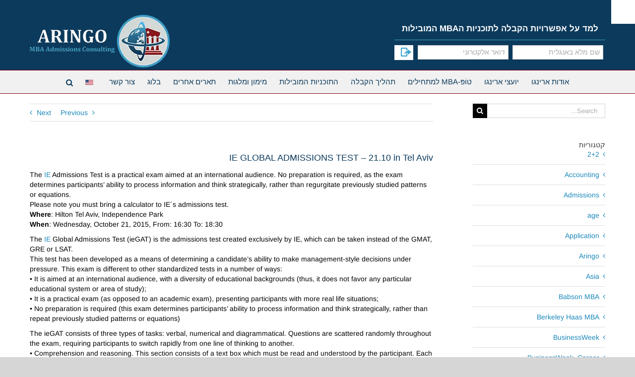

--- FILE ---
content_type: text/html; charset=UTF-8
request_url: https://aringo.co.il/ie-global-admissions-test-21-10-in-tel-aviv/
body_size: 34592
content:
<!DOCTYPE html>
<html class="avada-html-layout-wide avada-html-header-position-top avada-html-has-bg-image" dir="rtl" lang="he-IL" prefix="og: http://ogp.me/ns# fb: http://ogp.me/ns/fb#">
<head>
	<meta http-equiv="X-UA-Compatible" content="IE=edge" />
	<meta http-equiv="Content-Type" content="text/html; charset=utf-8"/>
	<meta name="viewport" content="width=device-width, initial-scale=1" />
	<title>IE GLOBAL ADMISSIONS TEST – 21.10 in Tel Aviv | ARINGO.co.il</title><link rel="preload" href="https://aringo.co.il/wp-content/uploads/2016/08/logo-282X106-1.png.webp" as="image" imagesrcset="https://aringo.co.il/wp-content/uploads/2016/08/logo-282X106-1.png.webp 1x" fetchpriority="high" /><link rel="preload" href="https://aringo.co.il/wp-content/uploads/2015/05/us-7c3a9a1190cedd7a2471b59a35f7cf85.png.webp" as="image" fetchpriority="high" /><link rel="preload" href="https://aringo.co.il/wp-content/uploads/2020/04/IE-500-500-500x383.jpg.webp" as="image" imagesrcset="https://aringo.co.il/wp-content/uploads/2020/04/IE-500-500-500x383.jpg.webp 1x,https://aringo.co.il/wp-content/uploads/2020/04/IE-500-500-500x383@2x.jpg.webp 2x" fetchpriority="high" /><link rel="preload" href="https://aringo.co.il/wp-content/cache/perfmatters/aringo.co.il/css/post.used.css?ver=1756229794" as="style" /><link rel="stylesheet" id="perfmatters-used-css" href="https://aringo.co.il/wp-content/cache/perfmatters/aringo.co.il/css/post.used.css?ver=1756229794" media="all" />

		<!-- All in One SEO 4.9.3 - aioseo.com -->
	<meta name="description" content="The IE Admissions Test is a practical exam aimed at an international audience applying to MBA program. No preparation is required." />
	<meta name="robots" content="max-image-preview:large" />
	<meta name="author" content="Aringo_WP_User"/>
	<meta name="keywords" content="ie mba" />
	<link rel="canonical" href="https://aringo.co.il/ie-global-admissions-test-21-10-in-tel-aviv/" />
	<meta name="generator" content="All in One SEO (AIOSEO) 4.9.3" />
		<script type="application/ld+json" class="aioseo-schema">
			{"@context":"https:\/\/schema.org","@graph":[{"@type":"Article","@id":"https:\/\/aringo.co.il\/ie-global-admissions-test-21-10-in-tel-aviv\/#article","name":"IE GLOBAL ADMISSIONS TEST \u2013 21.10 in Tel Aviv | ARINGO.co.il","headline":"IE GLOBAL ADMISSIONS TEST &#8211; 21.10 in Tel Aviv","author":{"@id":"https:\/\/aringo.co.il\/author\/aringo_wp_user\/#author"},"publisher":{"@id":"https:\/\/aringo.co.il\/#organization"},"image":{"@type":"ImageObject","url":"https:\/\/aringo.co.il\/wp-content\/uploads\/2021\/02\/ARINGO-MBA-Admissions-Consulting.png","@id":"https:\/\/aringo.co.il\/#articleImage","width":1900,"height":1200,"caption":"ARINGO is the leading MBA Admissions Consulting firm"},"datePublished":"2015-10-14T07:18:42+00:00","dateModified":"2024-05-21T09:35:40+00:00","inLanguage":"he-IL","mainEntityOfPage":{"@id":"https:\/\/aringo.co.il\/ie-global-admissions-test-21-10-in-tel-aviv\/#webpage"},"isPartOf":{"@id":"https:\/\/aringo.co.il\/ie-global-admissions-test-21-10-in-tel-aviv\/#webpage"},"articleSection":"IE MBA"},{"@type":"BreadcrumbList","@id":"https:\/\/aringo.co.il\/ie-global-admissions-test-21-10-in-tel-aviv\/#breadcrumblist","itemListElement":[{"@type":"ListItem","@id":"https:\/\/aringo.co.il#listItem","position":1,"name":"Home","item":"https:\/\/aringo.co.il","nextItem":{"@type":"ListItem","@id":"https:\/\/aringo.co.il\/category\/ie-mba\/#listItem","name":"IE MBA"}},{"@type":"ListItem","@id":"https:\/\/aringo.co.il\/category\/ie-mba\/#listItem","position":2,"name":"IE MBA","item":"https:\/\/aringo.co.il\/category\/ie-mba\/","nextItem":{"@type":"ListItem","@id":"https:\/\/aringo.co.il\/ie-global-admissions-test-21-10-in-tel-aviv\/#listItem","name":"IE GLOBAL ADMISSIONS TEST &#8211; 21.10 in Tel Aviv"},"previousItem":{"@type":"ListItem","@id":"https:\/\/aringo.co.il#listItem","name":"Home"}},{"@type":"ListItem","@id":"https:\/\/aringo.co.il\/ie-global-admissions-test-21-10-in-tel-aviv\/#listItem","position":3,"name":"IE GLOBAL ADMISSIONS TEST &#8211; 21.10 in Tel Aviv","previousItem":{"@type":"ListItem","@id":"https:\/\/aringo.co.il\/category\/ie-mba\/#listItem","name":"IE MBA"}}]},{"@type":"Organization","@id":"https:\/\/aringo.co.il\/#organization","name":"ARINGO MBA Admissions Consulting -MBA - \u05d9\u05e2\u05d5\u05e5 \u05dc\u05d9\u05de\u05d5\u05d3\u05d9\u05dd \u05d1\u05d7\u05d5\"\u05dc","description":"MBA Admission Consulting","url":"https:\/\/aringo.co.il\/","telephone":"+972543005311","logo":{"@type":"ImageObject","url":"https:\/\/aringo.co.il\/wp-content\/uploads\/2021\/02\/ARINGO-MBA-Admissions-Consulting.png","@id":"https:\/\/aringo.co.il\/ie-global-admissions-test-21-10-in-tel-aviv\/#organizationLogo","width":1900,"height":1200,"caption":"ARINGO is the leading MBA Admissions Consulting firm"},"image":{"@id":"https:\/\/aringo.co.il\/ie-global-admissions-test-21-10-in-tel-aviv\/#organizationLogo"},"sameAs":["https:\/\/www.facebook.com\/www.ARINGO.co.il","https:\/\/twitter.com\/Aringo_com","https:\/\/www.instagram.com\/aringo_mba\/","https:\/\/www.youtube.com\/channel\/UCvKpqaDfiM7ZRhR8mOzQiCg","https:\/\/www.linkedin.com\/company\/aringo-consulting\/"]},{"@type":"Person","@id":"https:\/\/aringo.co.il\/author\/aringo_wp_user\/#author","url":"https:\/\/aringo.co.il\/author\/aringo_wp_user\/","name":"Aringo_WP_User","image":{"@type":"ImageObject","@id":"https:\/\/aringo.co.il\/ie-global-admissions-test-21-10-in-tel-aviv\/#authorImage","url":"https:\/\/secure.gravatar.com\/avatar\/0f12b613aa5b0a5be12af3d2768b447235e6ddea404aa4528f722297c957682b?s=96&d=mm&r=g","width":96,"height":96,"caption":"Aringo_WP_User"}},{"@type":"WebPage","@id":"https:\/\/aringo.co.il\/ie-global-admissions-test-21-10-in-tel-aviv\/#webpage","url":"https:\/\/aringo.co.il\/ie-global-admissions-test-21-10-in-tel-aviv\/","name":"IE GLOBAL ADMISSIONS TEST \u2013 21.10 in Tel Aviv | ARINGO.co.il","description":"The IE Admissions Test is a practical exam aimed at an international audience applying to MBA program. No preparation is required.","inLanguage":"he-IL","isPartOf":{"@id":"https:\/\/aringo.co.il\/#website"},"breadcrumb":{"@id":"https:\/\/aringo.co.il\/ie-global-admissions-test-21-10-in-tel-aviv\/#breadcrumblist"},"author":{"@id":"https:\/\/aringo.co.il\/author\/aringo_wp_user\/#author"},"creator":{"@id":"https:\/\/aringo.co.il\/author\/aringo_wp_user\/#author"},"datePublished":"2015-10-14T07:18:42+00:00","dateModified":"2024-05-21T09:35:40+00:00"},{"@type":"WebSite","@id":"https:\/\/aringo.co.il\/#website","url":"https:\/\/aringo.co.il\/","name":"ARINGO.co.il","description":"MBA Admission Consulting","inLanguage":"he-IL","publisher":{"@id":"https:\/\/aringo.co.il\/#organization"}}]}
		</script>
		<!-- All in One SEO -->


<link rel="alternate" type="application/rss+xml" title="ARINGO.co.il &laquo; פיד‏" href="https://aringo.co.il/feed/" />
					<link rel="shortcut icon" href="https://aringo.co.il/wp-content/uploads/2017/04/fav16x16.png.webp" type="image/x-icon" />
		
					<!-- Apple Touch Icon -->
			<link rel="apple-touch-icon" sizes="180x180" href="https://aringo.co.il/wp-content/uploads/2017/04/fav144x144.png.webp">
		
					<!-- Android Icon -->
			<link rel="icon" sizes="192x192" href="https://aringo.co.il/wp-content/uploads/2017/04/fav57x57.png.webp">
		
					<!-- MS Edge Icon -->
			<meta name="msapplication-TileImage" content="https://aringo.co.il/wp-content/uploads/2017/04/fav72x72.png">
				<style id='wp-img-auto-sizes-contain-inline-css' type='text/css'>
img:is([sizes=auto i],[sizes^="auto," i]){contain-intrinsic-size:3000px 1500px}
/*# sourceURL=wp-img-auto-sizes-contain-inline-css */
</style>
<link rel="stylesheet" id="email-subscribers-css" href="https://aringo.co.il/wp-content/cache/perfmatters/aringo.co.il/minify/2b7ea100e707.email-subscribers-public.min.css" type="text/css" media="print" onload="this.media=&#039;all&#039;;this.onload=null;">
<link rel="stylesheet" id="olark-wp-css" href="https://aringo.co.il/wp-content/cache/perfmatters/aringo.co.il/minify/e6094661d892.olark-wp-public.min.css" type="text/css" media="print" onload="this.media=&#039;all&#039;;this.onload=null;">
<link rel="stylesheet" id="quiz-maker-css" href="https://aringo.co.il/wp-content/cache/perfmatters/aringo.co.il/minify/6743bd803287.quiz-maker-public.min.css" type="text/css" media="print" onload="this.media=&#039;all&#039;;this.onload=null;">
<link rel="stylesheet" id="wpah-front-styles-css" href="https://aringo.co.il/wp-content/plugins/wp-accessibility-helper/assets/css/wp-accessibility-helper.min.css" type="text/css" media="print" onload="this.media=&#039;all&#039;;this.onload=null;">
<link rel="stylesheet" id="slick-css" href="https://aringo.co.il/wp-content/cache/perfmatters/aringo.co.il/minify/f38b2db10e01.slick.min.css" type="text/css" media="print" onload="this.media=&#039;all&#039;;this.onload=null;">
<link rel="stylesheet" id="slick-theme-css" href="https://aringo.co.il/wp-content/themes/Avada-Child-Theme/slick/slick-theme.css" type="text/css" media="print" onload="this.media=&#039;all&#039;;this.onload=null;">
<link rel="stylesheet" id="fusion-dynamic-css-css" href="https://aringo.co.il/wp-content/uploads/fusion-styles/6d0445b2d4fbf36bdb318f54010ad92d.min.css" type="text/css" media="print" onload="this.media=&#039;all&#039;;this.onload=null;">
<script type="text/javascript" src="https://aringo.co.il/wp-includes/js/jquery/jquery.min.js" id="jquery-core-js"></script>
<script type="pmdelayedscript" id="olark-wp-js-extra" data-perfmatters-type="text/javascript" data-cfasync="false" data-no-optimize="1" data-no-defer="1" data-no-minify="1" data-rocketlazyloadscript="1">
/* <![CDATA[ */
var olark_vars = {"site_ID":"9835-205-10-7693","expand":"0","float":"0","override_lang":"0","lang":"","api":"","mobile":"1","woocommerce":"","woocommerce_version":null,"enable_cartsaver":"0"};
//# sourceURL=olark-wp-js-extra
/* ]]> */
</script>
<script type="pmdelayedscript" src="https://aringo.co.il/wp-content/plugins/olark-live-chat/public/js/olark-wp-public.js" id="olark-wp-js" data-perfmatters-type="text/javascript" data-cfasync="false" data-no-optimize="1" data-no-defer="1" data-no-minify="1" data-rocketlazyloadscript="1"></script>
<link rel="https://api.w.org/" href="https://aringo.co.il/wp-json/" /><link rel="alternate" title="JSON" type="application/json" href="https://aringo.co.il/wp-json/wp/v2/posts/16611" />        <style>
            .fusion-header-banner #mini-site-header{
                display:none !important;
            }
        </style>
    <style type="text/css" id="css-fb-visibility">@media screen and (max-width: 640px){.fusion-no-small-visibility{display:none !important;}body .sm-text-align-center{text-align:center !important;}body .sm-text-align-left{text-align:left !important;}body .sm-text-align-right{text-align:right !important;}body .sm-flex-align-center{justify-content:center !important;}body .sm-flex-align-flex-start{justify-content:flex-start !important;}body .sm-flex-align-flex-end{justify-content:flex-end !important;}body .sm-mx-auto{margin-left:auto !important;margin-right:auto !important;}body .sm-ml-auto{margin-left:auto !important;}body .sm-mr-auto{margin-right:auto !important;}body .fusion-absolute-position-small{position:absolute;top:auto;width:100%;}.awb-sticky.awb-sticky-small{ position: sticky; top: var(--awb-sticky-offset,0); }}@media screen and (min-width: 641px) and (max-width: 1024px){.fusion-no-medium-visibility{display:none !important;}body .md-text-align-center{text-align:center !important;}body .md-text-align-left{text-align:left !important;}body .md-text-align-right{text-align:right !important;}body .md-flex-align-center{justify-content:center !important;}body .md-flex-align-flex-start{justify-content:flex-start !important;}body .md-flex-align-flex-end{justify-content:flex-end !important;}body .md-mx-auto{margin-left:auto !important;margin-right:auto !important;}body .md-ml-auto{margin-left:auto !important;}body .md-mr-auto{margin-right:auto !important;}body .fusion-absolute-position-medium{position:absolute;top:auto;width:100%;}.awb-sticky.awb-sticky-medium{ position: sticky; top: var(--awb-sticky-offset,0); }}@media screen and (min-width: 1025px){.fusion-no-large-visibility{display:none !important;}body .lg-text-align-center{text-align:center !important;}body .lg-text-align-left{text-align:left !important;}body .lg-text-align-right{text-align:right !important;}body .lg-flex-align-center{justify-content:center !important;}body .lg-flex-align-flex-start{justify-content:flex-start !important;}body .lg-flex-align-flex-end{justify-content:flex-end !important;}body .lg-mx-auto{margin-left:auto !important;margin-right:auto !important;}body .lg-ml-auto{margin-left:auto !important;}body .lg-mr-auto{margin-right:auto !important;}body .fusion-absolute-position-large{position:absolute;top:auto;width:100%;}.awb-sticky.awb-sticky-large{ position: sticky; top: var(--awb-sticky-offset,0); }}</style><script src="https://aringo.co.il/wp-content/plugins/perfmatters/vendor/fastclick/pmfastclick.min.js" defer></script><script defer src="[data-uri]"></script>		<style type="text/css" id="wp-custom-css">
			.wpcf7-form .wpcf7-not-valid-tip{
	display:none !important;
}
.wpcf7-form.invalid .wpcf7-not-valid-tip{
	display:block !important;
}
.wpcf7-not-valid-tip + .wpcf7-not-valid-tip {
	display: none;
}
footer #social_links-widget-4{
	margin-top:30px;
}

@media screen and ( min-width: 600px ) {}
.slick-prev::before, .slick-next::before{
	color:#ccc;
}
.regular .fusion-column-wrapper{
	display: flex !important;
  margin:auto !important;
}
.regular .slick-track .slick-slide .fusion-text {
	background: #0c3a5c;
	width: 100px;
	color: #fff;
	min-height:75px;
	margin-right:15px;
	border-radius: 0px 10px 10px 0px;
	display:flex;
	align-items:center;
	justify-content:center;
}
.regular .slick-track .slick-slide .fusion-text p{
	margin:0 !important;
	text-align:center;
}
.regular .slick-track .slick-slide .fusion-text p strong{
	display:block;
}
.regular .slick-track .slick-slide .fusion-title {
	background-color:#f6f6f6;
	margin: 0 0 0 15px !important;
	line-height: 20px;
	width: calc(100% - 100px) !important;
	padding-left:20px;
	padding-right:20px;
	display:flex;
	align-items:center;
	justify-content:center;
}
.regular .slick-track .slick-slide .fusion-title h3{
	width:100%;
	text-align:right !important;
}		</style>
				<script type="text/javascript" defer src="[data-uri]"></script>
		<!-- Google Tag Manager -->
<script type="pmdelayedscript" data-cfasync="false" data-no-optimize="1" data-no-defer="1" data-no-minify="1" data-rocketlazyloadscript="1">(function(w,d,s,l,i){w[l]=w[l]||[];w[l].push({'gtm.start':
new Date().getTime(),event:'gtm.js'});var f=d.getElementsByTagName(s)[0],
j=d.createElement(s),dl=l!='dataLayer'?'&l='+l:'';j.async=true;j.src=
'https://www.googletagmanager.com/gtm.js?id='+i+dl;f.parentNode.insertBefore(j,f);
})(window,document,'script','dataLayer','GTM-TSCD6H7');</script>
<!-- End Google Tag Manager --><noscript><style>.perfmatters-lazy[data-src]{display:none !important;}</style></noscript>
	<style id='global-styles-inline-css' type='text/css'>
:root{--wp--preset--aspect-ratio--square: 1;--wp--preset--aspect-ratio--4-3: 4/3;--wp--preset--aspect-ratio--3-4: 3/4;--wp--preset--aspect-ratio--3-2: 3/2;--wp--preset--aspect-ratio--2-3: 2/3;--wp--preset--aspect-ratio--16-9: 16/9;--wp--preset--aspect-ratio--9-16: 9/16;--wp--preset--color--black: #000000;--wp--preset--color--cyan-bluish-gray: #abb8c3;--wp--preset--color--white: #ffffff;--wp--preset--color--pale-pink: #f78da7;--wp--preset--color--vivid-red: #cf2e2e;--wp--preset--color--luminous-vivid-orange: #ff6900;--wp--preset--color--luminous-vivid-amber: #fcb900;--wp--preset--color--light-green-cyan: #7bdcb5;--wp--preset--color--vivid-green-cyan: #00d084;--wp--preset--color--pale-cyan-blue: #8ed1fc;--wp--preset--color--vivid-cyan-blue: #0693e3;--wp--preset--color--vivid-purple: #9b51e0;--wp--preset--color--awb-color-1: #ffffff;--wp--preset--color--awb-color-2: #f6f6f6;--wp--preset--color--awb-color-3: #e0dede;--wp--preset--color--awb-color-4: #747474;--wp--preset--color--awb-color-5: #1987ba;--wp--preset--color--awb-color-6: #0c3a5c;--wp--preset--color--awb-color-7: #333333;--wp--preset--color--awb-color-8: #880016;--wp--preset--color--awb-color-custom-10: #a0ce4e;--wp--preset--color--awb-color-custom-11: #ebeaea;--wp--preset--color--awb-color-custom-12: #f1f1f1;--wp--preset--color--awb-color-custom-13: #000000;--wp--preset--color--awb-color-custom-14: rgba(235,234,234,0.8);--wp--preset--color--awb-color-custom-15: #cccccc;--wp--preset--color--awb-color-custom-16: #f9f9f9;--wp--preset--color--awb-color-custom-17: #e8e8e8;--wp--preset--color--awb-color-custom-18: #d2d2d2;--wp--preset--gradient--vivid-cyan-blue-to-vivid-purple: linear-gradient(135deg,rgb(6,147,227) 0%,rgb(155,81,224) 100%);--wp--preset--gradient--light-green-cyan-to-vivid-green-cyan: linear-gradient(135deg,rgb(122,220,180) 0%,rgb(0,208,130) 100%);--wp--preset--gradient--luminous-vivid-amber-to-luminous-vivid-orange: linear-gradient(135deg,rgb(252,185,0) 0%,rgb(255,105,0) 100%);--wp--preset--gradient--luminous-vivid-orange-to-vivid-red: linear-gradient(135deg,rgb(255,105,0) 0%,rgb(207,46,46) 100%);--wp--preset--gradient--very-light-gray-to-cyan-bluish-gray: linear-gradient(135deg,rgb(238,238,238) 0%,rgb(169,184,195) 100%);--wp--preset--gradient--cool-to-warm-spectrum: linear-gradient(135deg,rgb(74,234,220) 0%,rgb(151,120,209) 20%,rgb(207,42,186) 40%,rgb(238,44,130) 60%,rgb(251,105,98) 80%,rgb(254,248,76) 100%);--wp--preset--gradient--blush-light-purple: linear-gradient(135deg,rgb(255,206,236) 0%,rgb(152,150,240) 100%);--wp--preset--gradient--blush-bordeaux: linear-gradient(135deg,rgb(254,205,165) 0%,rgb(254,45,45) 50%,rgb(107,0,62) 100%);--wp--preset--gradient--luminous-dusk: linear-gradient(135deg,rgb(255,203,112) 0%,rgb(199,81,192) 50%,rgb(65,88,208) 100%);--wp--preset--gradient--pale-ocean: linear-gradient(135deg,rgb(255,245,203) 0%,rgb(182,227,212) 50%,rgb(51,167,181) 100%);--wp--preset--gradient--electric-grass: linear-gradient(135deg,rgb(202,248,128) 0%,rgb(113,206,126) 100%);--wp--preset--gradient--midnight: linear-gradient(135deg,rgb(2,3,129) 0%,rgb(40,116,252) 100%);--wp--preset--font-size--small: 10.5px;--wp--preset--font-size--medium: 20px;--wp--preset--font-size--large: 21px;--wp--preset--font-size--x-large: 42px;--wp--preset--font-size--normal: 14px;--wp--preset--font-size--xlarge: 28px;--wp--preset--font-size--huge: 42px;--wp--preset--spacing--20: 0.44rem;--wp--preset--spacing--30: 0.67rem;--wp--preset--spacing--40: 1rem;--wp--preset--spacing--50: 1.5rem;--wp--preset--spacing--60: 2.25rem;--wp--preset--spacing--70: 3.38rem;--wp--preset--spacing--80: 5.06rem;--wp--preset--shadow--natural: 6px 6px 9px rgba(0, 0, 0, 0.2);--wp--preset--shadow--deep: 12px 12px 50px rgba(0, 0, 0, 0.4);--wp--preset--shadow--sharp: 6px 6px 0px rgba(0, 0, 0, 0.2);--wp--preset--shadow--outlined: 6px 6px 0px -3px rgb(255, 255, 255), 6px 6px rgb(0, 0, 0);--wp--preset--shadow--crisp: 6px 6px 0px rgb(0, 0, 0);}:where(.is-layout-flex){gap: 0.5em;}:where(.is-layout-grid){gap: 0.5em;}body .is-layout-flex{display: flex;}.is-layout-flex{flex-wrap: wrap;align-items: center;}.is-layout-flex > :is(*, div){margin: 0;}body .is-layout-grid{display: grid;}.is-layout-grid > :is(*, div){margin: 0;}:where(.wp-block-columns.is-layout-flex){gap: 2em;}:where(.wp-block-columns.is-layout-grid){gap: 2em;}:where(.wp-block-post-template.is-layout-flex){gap: 1.25em;}:where(.wp-block-post-template.is-layout-grid){gap: 1.25em;}.has-black-color{color: var(--wp--preset--color--black) !important;}.has-cyan-bluish-gray-color{color: var(--wp--preset--color--cyan-bluish-gray) !important;}.has-white-color{color: var(--wp--preset--color--white) !important;}.has-pale-pink-color{color: var(--wp--preset--color--pale-pink) !important;}.has-vivid-red-color{color: var(--wp--preset--color--vivid-red) !important;}.has-luminous-vivid-orange-color{color: var(--wp--preset--color--luminous-vivid-orange) !important;}.has-luminous-vivid-amber-color{color: var(--wp--preset--color--luminous-vivid-amber) !important;}.has-light-green-cyan-color{color: var(--wp--preset--color--light-green-cyan) !important;}.has-vivid-green-cyan-color{color: var(--wp--preset--color--vivid-green-cyan) !important;}.has-pale-cyan-blue-color{color: var(--wp--preset--color--pale-cyan-blue) !important;}.has-vivid-cyan-blue-color{color: var(--wp--preset--color--vivid-cyan-blue) !important;}.has-vivid-purple-color{color: var(--wp--preset--color--vivid-purple) !important;}.has-black-background-color{background-color: var(--wp--preset--color--black) !important;}.has-cyan-bluish-gray-background-color{background-color: var(--wp--preset--color--cyan-bluish-gray) !important;}.has-white-background-color{background-color: var(--wp--preset--color--white) !important;}.has-pale-pink-background-color{background-color: var(--wp--preset--color--pale-pink) !important;}.has-vivid-red-background-color{background-color: var(--wp--preset--color--vivid-red) !important;}.has-luminous-vivid-orange-background-color{background-color: var(--wp--preset--color--luminous-vivid-orange) !important;}.has-luminous-vivid-amber-background-color{background-color: var(--wp--preset--color--luminous-vivid-amber) !important;}.has-light-green-cyan-background-color{background-color: var(--wp--preset--color--light-green-cyan) !important;}.has-vivid-green-cyan-background-color{background-color: var(--wp--preset--color--vivid-green-cyan) !important;}.has-pale-cyan-blue-background-color{background-color: var(--wp--preset--color--pale-cyan-blue) !important;}.has-vivid-cyan-blue-background-color{background-color: var(--wp--preset--color--vivid-cyan-blue) !important;}.has-vivid-purple-background-color{background-color: var(--wp--preset--color--vivid-purple) !important;}.has-black-border-color{border-color: var(--wp--preset--color--black) !important;}.has-cyan-bluish-gray-border-color{border-color: var(--wp--preset--color--cyan-bluish-gray) !important;}.has-white-border-color{border-color: var(--wp--preset--color--white) !important;}.has-pale-pink-border-color{border-color: var(--wp--preset--color--pale-pink) !important;}.has-vivid-red-border-color{border-color: var(--wp--preset--color--vivid-red) !important;}.has-luminous-vivid-orange-border-color{border-color: var(--wp--preset--color--luminous-vivid-orange) !important;}.has-luminous-vivid-amber-border-color{border-color: var(--wp--preset--color--luminous-vivid-amber) !important;}.has-light-green-cyan-border-color{border-color: var(--wp--preset--color--light-green-cyan) !important;}.has-vivid-green-cyan-border-color{border-color: var(--wp--preset--color--vivid-green-cyan) !important;}.has-pale-cyan-blue-border-color{border-color: var(--wp--preset--color--pale-cyan-blue) !important;}.has-vivid-cyan-blue-border-color{border-color: var(--wp--preset--color--vivid-cyan-blue) !important;}.has-vivid-purple-border-color{border-color: var(--wp--preset--color--vivid-purple) !important;}.has-vivid-cyan-blue-to-vivid-purple-gradient-background{background: var(--wp--preset--gradient--vivid-cyan-blue-to-vivid-purple) !important;}.has-light-green-cyan-to-vivid-green-cyan-gradient-background{background: var(--wp--preset--gradient--light-green-cyan-to-vivid-green-cyan) !important;}.has-luminous-vivid-amber-to-luminous-vivid-orange-gradient-background{background: var(--wp--preset--gradient--luminous-vivid-amber-to-luminous-vivid-orange) !important;}.has-luminous-vivid-orange-to-vivid-red-gradient-background{background: var(--wp--preset--gradient--luminous-vivid-orange-to-vivid-red) !important;}.has-very-light-gray-to-cyan-bluish-gray-gradient-background{background: var(--wp--preset--gradient--very-light-gray-to-cyan-bluish-gray) !important;}.has-cool-to-warm-spectrum-gradient-background{background: var(--wp--preset--gradient--cool-to-warm-spectrum) !important;}.has-blush-light-purple-gradient-background{background: var(--wp--preset--gradient--blush-light-purple) !important;}.has-blush-bordeaux-gradient-background{background: var(--wp--preset--gradient--blush-bordeaux) !important;}.has-luminous-dusk-gradient-background{background: var(--wp--preset--gradient--luminous-dusk) !important;}.has-pale-ocean-gradient-background{background: var(--wp--preset--gradient--pale-ocean) !important;}.has-electric-grass-gradient-background{background: var(--wp--preset--gradient--electric-grass) !important;}.has-midnight-gradient-background{background: var(--wp--preset--gradient--midnight) !important;}.has-small-font-size{font-size: var(--wp--preset--font-size--small) !important;}.has-medium-font-size{font-size: var(--wp--preset--font-size--medium) !important;}.has-large-font-size{font-size: var(--wp--preset--font-size--large) !important;}.has-x-large-font-size{font-size: var(--wp--preset--font-size--x-large) !important;}
/*# sourceURL=global-styles-inline-css */
</style>
<style id='wp-block-library-inline-css' type='text/css'>
:root{--wp-block-synced-color:#7a00df;--wp-block-synced-color--rgb:122,0,223;--wp-bound-block-color:var(--wp-block-synced-color);--wp-editor-canvas-background:#ddd;--wp-admin-theme-color:#007cba;--wp-admin-theme-color--rgb:0,124,186;--wp-admin-theme-color-darker-10:#006ba1;--wp-admin-theme-color-darker-10--rgb:0,107,160.5;--wp-admin-theme-color-darker-20:#005a87;--wp-admin-theme-color-darker-20--rgb:0,90,135;--wp-admin-border-width-focus:2px}@media (min-resolution:192dpi){:root{--wp-admin-border-width-focus:1.5px}}.wp-element-button{cursor:pointer}:root .has-very-light-gray-background-color{background-color:#eee}:root .has-very-dark-gray-background-color{background-color:#313131}:root .has-very-light-gray-color{color:#eee}:root .has-very-dark-gray-color{color:#313131}:root .has-vivid-green-cyan-to-vivid-cyan-blue-gradient-background{background:linear-gradient(135deg,#00d084,#0693e3)}:root .has-purple-crush-gradient-background{background:linear-gradient(135deg,#34e2e4,#4721fb 50%,#ab1dfe)}:root .has-hazy-dawn-gradient-background{background:linear-gradient(135deg,#faaca8,#dad0ec)}:root .has-subdued-olive-gradient-background{background:linear-gradient(135deg,#fafae1,#67a671)}:root .has-atomic-cream-gradient-background{background:linear-gradient(135deg,#fdd79a,#004a59)}:root .has-nightshade-gradient-background{background:linear-gradient(135deg,#330968,#31cdcf)}:root .has-midnight-gradient-background{background:linear-gradient(135deg,#020381,#2874fc)}:root{--wp--preset--font-size--normal:16px;--wp--preset--font-size--huge:42px}.has-regular-font-size{font-size:1em}.has-larger-font-size{font-size:2.625em}.has-normal-font-size{font-size:var(--wp--preset--font-size--normal)}.has-huge-font-size{font-size:var(--wp--preset--font-size--huge)}.has-text-align-center{text-align:center}.has-text-align-left{text-align:left}.has-text-align-right{text-align:right}.has-fit-text{white-space:nowrap!important}#end-resizable-editor-section{display:none}.aligncenter{clear:both}.items-justified-left{justify-content:flex-start}.items-justified-center{justify-content:center}.items-justified-right{justify-content:flex-end}.items-justified-space-between{justify-content:space-between}.screen-reader-text{border:0;clip-path:inset(50%);height:1px;margin:-1px;overflow:hidden;padding:0;position:absolute;width:1px;word-wrap:normal!important}.screen-reader-text:focus{background-color:#ddd;clip-path:none;color:#444;display:block;font-size:1em;height:auto;left:5px;line-height:normal;padding:15px 23px 14px;text-decoration:none;top:5px;width:auto;z-index:100000}html :where(.has-border-color){border-style:solid}html :where([style*=border-top-color]){border-top-style:solid}html :where([style*=border-right-color]){border-right-style:solid}html :where([style*=border-bottom-color]){border-bottom-style:solid}html :where([style*=border-left-color]){border-left-style:solid}html :where([style*=border-width]){border-style:solid}html :where([style*=border-top-width]){border-top-style:solid}html :where([style*=border-right-width]){border-right-style:solid}html :where([style*=border-bottom-width]){border-bottom-style:solid}html :where([style*=border-left-width]){border-left-style:solid}html :where(img[class*=wp-image-]){height:auto;max-width:100%}:where(figure){margin:0 0 1em}html :where(.is-position-sticky){--wp-admin--admin-bar--position-offset:var(--wp-admin--admin-bar--height,0px)}@media screen and (max-width:600px){html :where(.is-position-sticky){--wp-admin--admin-bar--position-offset:0px}}
/*wp_block_styles_on_demand_placeholder:69689a0e33932*/
/*# sourceURL=wp-block-library-inline-css */
</style>
<style id='wp-block-library-theme-inline-css' type='text/css'>
.wp-block-audio :where(figcaption){color:#555;font-size:13px;text-align:center}.is-dark-theme .wp-block-audio :where(figcaption){color:#ffffffa6}.wp-block-audio{margin:0 0 1em}.wp-block-code{border:1px solid #ccc;border-radius:4px;font-family:Menlo,Consolas,monaco,monospace;padding:.8em 1em}.wp-block-embed :where(figcaption){color:#555;font-size:13px;text-align:center}.is-dark-theme .wp-block-embed :where(figcaption){color:#ffffffa6}.wp-block-embed{margin:0 0 1em}.blocks-gallery-caption{color:#555;font-size:13px;text-align:center}.is-dark-theme .blocks-gallery-caption{color:#ffffffa6}:root :where(.wp-block-image figcaption){color:#555;font-size:13px;text-align:center}.is-dark-theme :root :where(.wp-block-image figcaption){color:#ffffffa6}.wp-block-image{margin:0 0 1em}.wp-block-pullquote{border-bottom:4px solid;border-top:4px solid;color:currentColor;margin-bottom:1.75em}.wp-block-pullquote :where(cite),.wp-block-pullquote :where(footer),.wp-block-pullquote__citation{color:currentColor;font-size:.8125em;font-style:normal;text-transform:uppercase}.wp-block-quote{border-left:.25em solid;margin:0 0 1.75em;padding-left:1em}.wp-block-quote cite,.wp-block-quote footer{color:currentColor;font-size:.8125em;font-style:normal;position:relative}.wp-block-quote:where(.has-text-align-right){border-left:none;border-right:.25em solid;padding-left:0;padding-right:1em}.wp-block-quote:where(.has-text-align-center){border:none;padding-left:0}.wp-block-quote.is-large,.wp-block-quote.is-style-large,.wp-block-quote:where(.is-style-plain){border:none}.wp-block-search .wp-block-search__label{font-weight:700}.wp-block-search__button{border:1px solid #ccc;padding:.375em .625em}:where(.wp-block-group.has-background){padding:1.25em 2.375em}.wp-block-separator.has-css-opacity{opacity:.4}.wp-block-separator{border:none;border-bottom:2px solid;margin-left:auto;margin-right:auto}.wp-block-separator.has-alpha-channel-opacity{opacity:1}.wp-block-separator:not(.is-style-wide):not(.is-style-dots){width:100px}.wp-block-separator.has-background:not(.is-style-dots){border-bottom:none;height:1px}.wp-block-separator.has-background:not(.is-style-wide):not(.is-style-dots){height:2px}.wp-block-table{margin:0 0 1em}.wp-block-table td,.wp-block-table th{word-break:normal}.wp-block-table :where(figcaption){color:#555;font-size:13px;text-align:center}.is-dark-theme .wp-block-table :where(figcaption){color:#ffffffa6}.wp-block-video :where(figcaption){color:#555;font-size:13px;text-align:center}.is-dark-theme .wp-block-video :where(figcaption){color:#ffffffa6}.wp-block-video{margin:0 0 1em}:root :where(.wp-block-template-part.has-background){margin-bottom:0;margin-top:0;padding:1.25em 2.375em}
/*# sourceURL=/wp-includes/css/dist/block-library/theme.min.css */
</style>
<style id='classic-theme-styles-inline-css' type='text/css'>
/*! This file is auto-generated */
.wp-block-button__link{color:#fff;background-color:#32373c;border-radius:9999px;box-shadow:none;text-decoration:none;padding:calc(.667em + 2px) calc(1.333em + 2px);font-size:1.125em}.wp-block-file__button{background:#32373c;color:#fff;text-decoration:none}
/*# sourceURL=/wp-includes/css/classic-themes.min.css */
</style>
<meta name="generator" content="WP Rocket 3.19.1.2" data-wpr-features="wpr_cache_webp wpr_desktop" /></head>

<body data-rsssl=1 class="rtl wp-singular post-template-default single single-post postid-16611 single-format-standard wp-theme-Avada wp-child-theme-Avada-Child-Theme unknown wp-accessibility-helper accessibility-contrast_mode_on wah_fstype_rem accessibility-underline-setup accessibility-location-right has-sidebar fusion-image-hovers fusion-pagination-sizing fusion-button_type-flat fusion-button_span-no fusion-button_gradient-linear avada-image-rollover-circle-no avada-image-rollover-yes avada-image-rollover-direction-left fusion-body fusion-sticky-header no-tablet-sticky-header no-mobile-slidingbar fusion-disable-outline fusion-sub-menu-fade mobile-logo-pos-right layout-wide-mode avada-has-boxed-modal-shadow-none layout-scroll-offset-full avada-has-zero-margin-offset-top fusion-top-header menu-text-align-center mobile-menu-design-classic fusion-show-pagination-text fusion-header-layout-v4 avada-responsive avada-footer-fx-none avada-menu-highlight-style-bar fusion-search-form-classic fusion-main-menu-search-overlay fusion-avatar-square avada-sticky-shrinkage avada-dropdown-styles avada-blog-layout-grid avada-blog-archive-layout-grid avada-header-shadow-no avada-menu-icon-position-left avada-has-megamenu-shadow avada-has-mainmenu-dropdown-divider avada-has-mobile-menu-search avada-has-main-nav-search-icon avada-has-breadcrumb-mobile-hidden avada-has-titlebar-hide avada-has-bg-image-full avada-has-pagination-padding avada-flyout-menu-direction-fade avada-ec-views-v1" data-awb-post-id="16611">
		<a class="skip-link screen-reader-text" href="#content">Skip to content</a>

	<div data-rocket-location-hash="1bedd667ccdb0f2ae6123868cb70086e" id="boxed-wrapper">
		
		<div data-rocket-location-hash="c748e83a99a8efa38397a49b963eb39a" id="wrapper" class="fusion-wrapper">
			<div data-rocket-location-hash="30e21cd0d1ab48664f94f36d4ec80340" id="home" style="position:relative;top:-1px;"></div>
							
					
			<header data-rocket-location-hash="6a3c4ea792bfdd798d2d351fb8fd07c9" class="fusion-header-wrapper">
				<div class="fusion-header-v4 fusion-logo-alignment fusion-logo-right fusion-sticky-menu- fusion-sticky-logo- fusion-mobile-logo- fusion-sticky-menu-only fusion-header-menu-align-center fusion-mobile-menu-design-classic">
					<div class="fusion-header-sticky-height"></div>
<div class="fusion-sticky-header-wrapper"> <!-- start fusion sticky header wrapper -->
	<div class="fusion-header">
		<div class="fusion-row">
							<div class="fusion-logo" data-margin-top="0px" data-margin-bottom="-25px" data-margin-left="0px" data-margin-right="0px">
			<a class="fusion-logo-link"  href="https://aringo.co.il/" >

						<!-- standard logo -->
			<img data-perfmatters-preload src="https://aringo.co.il/wp-content/uploads/2016/08/logo-282X106-1.png.webp" srcset="https://aringo.co.il/wp-content/uploads/2016/08/logo-282X106-1.png.webp 1x" width="282" height="106" alt="ARINGO.co.il Logo" data-retina_logo_url="" class="fusion-standard-logo" />

			
					</a>
		
<div class="fusion-header-content-3-wrapper">
			<div class="fusion-header-banner">
			<div class="span4 right gapp" id="regular-site-header">
	<div class="text">למד על אפשרויות הקבלה לתוכניות הMBA המובילות</div>
	<div class="span7 right">
<form action="https://aringo.co.il/mba-process-registration/" method="get">
		<input type="text" name="your-name" placeholder="שם מלא באנגלית" class="input-large">
		<input type="text" name="your-email" placeholder="דואר אלקטרוני" class="input-medium">
		<div class="input-sub">
			<input type="submit" value="" class="submit">
		</div>
</form>
	</div>
</div>
<div class="span4 right gapp" id="mini-site-header">
					<div class="text">למד על אפשרויות הקבלה לתוכניות המובילות  בחו"ל</div>
					<div class="span7 right">
						<form method="get" action="/aringo-graduate-degrees/">
							<input type="text" class="input-large" placeholder="שם מלא באנגלית" name="your-name">
							<input type="text" class="input-medium" placeholder="דואר אלקטרוני" name="your-email">
							<div class="input-sub">
								<input type="submit" class="submit" value="">
							</div>
						</form>
					</div>
				</div>		</div>
	</div>
</div>
										
					</div>
	</div>
	<div class="fusion-secondary-main-menu">
		<div class="fusion-row">
			<div class="fusion-main-menu"><ul id="menu-main" class="fusion-menu"><li  id="menu-item-13499"  class="menu-item menu-item-type-post_type menu-item-object-page menu-item-has-children menu-item-13499 fusion-dropdown-menu"  data-item-id="13499"><a  title="חברת ארינגו עוזרת לישראלים רבים להגשים את חלומם ולהתקבל לתכניות MBA ברחבי העולם" href="https://aringo.co.il/about-aringo/" class="fusion-bar-highlight"><span class="menu-text">אודות ארינגו</span></a><ul class="sub-menu"><li  id="menu-item-13500"  class="menu-item menu-item-type-post_type menu-item-object-page menu-item-13500 fusion-dropdown-submenu" ><a  title="חברת ARINGO תשמח לעזור לך להגשים את חלומך להתקבל ללימודי MBA בחו&quot;ל" href="https://aringo.co.il/about-aringo/" class="fusion-bar-highlight"><span>אודות ארינגו</span></a></li><li  id="menu-item-13501"  class="menu-item menu-item-type-custom menu-item-object-custom menu-item-has-children menu-item-13501 fusion-dropdown-submenu" ><a  title="הצלחות של חברת ARINGO בקבלה לתוכניות ה-MBA המובילות בעולם" href="https://aringo.co.il/aringo-mba-admission-statistics/" class="fusion-bar-highlight"><span>ההצלחות שלנו</span></a><ul class="sub-menu"><li  id="menu-item-13502"  class="menu-item menu-item-type-post_type menu-item-object-page menu-item-13502" ><a  title="אחוזי הקבלה של לקוחות ארינגו לתוכניות ה-MBA המובילות בעולם" href="https://aringo.co.il/aringo-mba-admission-statistics/" class="fusion-bar-highlight"><span>סטטיסטיקה: תוצאות הקבלה של לקוחות ארינגו</span></a></li><li  id="menu-item-13503"  class="menu-item menu-item-type-post_type menu-item-object-page menu-item-has-children menu-item-13503" ><a  title="לקוחות ארינגו מתקבלים לתוכניות ה-MBA המובילות בעולם עם ציוני GMAT נמוכים" href="https://aringo.co.il/aringo-top-mba-gmat-results/" class="fusion-bar-highlight"><span>ציוני הGMAT של לקוחות ארינגו</span></a><ul class="sub-menu"><li  id="menu-item-13504"  class="menu-item menu-item-type-post_type menu-item-object-page menu-item-13504" ><a  title="וידאו על תהליך הקבלה לתוכניות ה-MBA המובילות בעולם עם ציון GMAT נמוך" href="https://aringo.co.il/admission-process-lecture/" class="fusion-bar-highlight"><span>וידאו: איך מתקבלים עם GMAT נמוך</span></a></li></ul></li><li  id="menu-item-13505"  class="menu-item menu-item-type-post_type menu-item-object-page menu-item-13505" ><a  title="ללקוחות ארינגו מוצעות מלגות המבוססות על חוזק המועמדות (Merit-Based) בתוכניות ה-MBA המובילות" href="https://aringo.co.il/mba-scholarships-results/" class="fusion-bar-highlight"><span>מלגות שקיבלו לקוחות ארינגו</span></a></li><li  id="menu-item-13506"  class="menu-item menu-item-type-post_type menu-item-object-page menu-item-13506" ><a  title="עדויות והמלצות נלהבות של לקוחות ארינגו שנעזרו בשרותים שלנו בקבלה לתוכניות ה-MBA המובילות" href="https://aringo.co.il/testimonials/" class="fusion-bar-highlight"><span>לקוחות ארינגו מספרים</span></a></li><li  id="menu-item-13507"  class="menu-item menu-item-type-post_type menu-item-object-page menu-item-13507" ><a  title="חוות דעת על ארינגו ב GMAT Club מלקוחות החברה שהתקבלו לתוכניות המובילות" href="https://aringo.co.il/gmat-club-reviews/" class="fusion-bar-highlight"><span>חוות דעת על ארינגו ב GMAT Club</span></a></li></ul></li><li  id="menu-item-13508"  class="menu-item menu-item-type-custom menu-item-object-custom menu-item-has-children menu-item-13508 fusion-dropdown-submenu" ><a  title="רשימת שירותים של חברת ARINGO" href="#" class="fusion-bar-highlight"><span>השירותים שלנו</span></a><ul class="sub-menu"><li  id="menu-item-28863"  class="menu-item menu-item-type-post_type menu-item-object-page menu-item-28863" ><a  title="מסלולי השירות &#8211; חבילות ומחירים" href="https://aringo.co.il/mba-preparation-prices/" class="fusion-bar-highlight"><span>מסלולי השירות &#8211; חבילות ומחירים</span></a></li><li  id="menu-item-13511"  class="menu-item menu-item-type-post_type menu-item-object-page menu-item-13511" ><a  title="לחברת ארינגו ארבעה מסלולי תמיכה מהירה ללקוחות שלה" href="https://aringo.co.il/mba-rapid-support/" class="fusion-bar-highlight"><span>מסלולי תמיכה מהירה – ARINGO Express</span></a></li></ul></li><li  id="menu-item-13514"  class="menu-item menu-item-type-custom menu-item-object-custom menu-item-has-children menu-item-13514 fusion-dropdown-submenu" ><a  title="תהליך עבודה של ארינגו בדרך ללימודי MBA בחו&quot;ל" href="#" class="fusion-bar-highlight"><span>התהליך של ארינגו</span></a><ul class="sub-menu"><li  id="menu-item-13515"  class="menu-item menu-item-type-post_type menu-item-object-page menu-item-13515" ><a  title="פרטים נוספים וחשובים אודות חברת ארינגו ושיטות העבודה שלנו" href="https://aringo.co.il/more-about-aringo-services/" class="fusion-bar-highlight"><span>עוד אודות ארינגו ושירותי היעוץ</span></a></li><li  id="menu-item-13516"  class="menu-item menu-item-type-post_type menu-item-object-page menu-item-13516" ><a  title="גישות ואסטרטגיות שיעזרו לך לבנות תהליך נכון עם חברת ארינגו בדרך אל התואר" href="https://aringo.co.il/mba-application-process/" class="fusion-bar-highlight"><span>תהליך העבודה עם ארינגו: רכיבים ואפשרויות</span></a></li></ul></li><li  id="menu-item-13522"  class="menu-item menu-item-type-custom menu-item-object-custom menu-item-has-children menu-item-13522 fusion-dropdown-submenu" ><a  title="צוות אנשי מקצוע מן השורה הראשונה של חברת ארינגו" href="#" class="fusion-bar-highlight"><span>צוות ארינגו</span></a><ul class="sub-menu"><li  id="menu-item-13523"  class="menu-item menu-item-type-post_type menu-item-object-page menu-item-13523" ><a  title="היועצים המנוסים בארץ יעזרו לך להכין אפליקיישן לתוכניות ה-MBA המובילות בעולם" href="https://aringo.co.il/clientinfo/aringo-consultants/" class="fusion-bar-highlight"><span>יועצי ארינגו</span></a></li><li  id="menu-item-13524"  class="menu-item menu-item-type-post_type menu-item-object-page menu-item-13524" ><a  title="חברי ההנהלה של חברת ARINGO" href="https://aringo.co.il/aringo-management/" class="fusion-bar-highlight"><span>הנהלת ארינגו</span></a></li></ul></li><li  id="menu-item-14507"  class="menu-item menu-item-type-post_type menu-item-object-page menu-item-14507 fusion-dropdown-submenu" ><a  title="כתבות ופרסומים על חברת ארינגו בעיתונות כתובה ואינטרנטית" href="https://aringo.co.il/aringo-in-the-media/" class="fusion-bar-highlight"><span>ארינגו בחדשות</span></a></li><li  id="menu-item-13836"  class="menu-item menu-item-type-custom menu-item-object-custom menu-item-13836 fusion-dropdown-submenu" ><a  title="בלוג של ARINGO עם פרסומים של חדשות ואירועים מעולם ה-MBA" href="https://aringo.co.il/blog" class="fusion-bar-highlight"><span>בלוג &#8211; אירועים וחדשות MBA</span></a></li><li  id="menu-item-13525"  class="menu-item menu-item-type-post_type menu-item-object-page menu-item-13525 fusion-dropdown-submenu" ><a  title="אפשרות ליצור קשר עם חברת ARINGO לקבלת מידע אודות אפשרויות לימוד בחו&quot;ל בתכניות MBA שונות" href="https://aringo.co.il/mba-process-registration/" class="fusion-bar-highlight"><span>צור קשר</span></a></li></ul></li><li  id="menu-item-13526"  class="menu-item menu-item-type-post_type menu-item-object-page menu-item-13526"  data-item-id="13526"><a  title="היועצים המנוסים בארץ יעזרו לך להכין אפליקיישן לתוכניות ה-MBA המובילות בעולם" href="https://aringo.co.il/clientinfo/aringo-consultants/" class="fusion-bar-highlight"><span class="menu-text">יועצי ארינגו</span></a></li><li  id="menu-item-13527"  class="menu-item menu-item-type-custom menu-item-object-custom menu-item-has-children menu-item-13527 fusion-dropdown-menu"  data-item-id="13527"><a  title="מידע חיוני למי שמתעניין בלימודי MBA בחו&quot;ל – תהליך האפליקיישן, דרישות הקבלה, מחשבון סיכויים ועוד" href="#" class="fusion-bar-highlight"><span class="menu-text">טוֹפּ-MBA למתחילים</span></a><ul class="sub-menu"><li  id="menu-item-14293"  class="menu-item menu-item-type-post_type menu-item-object-page menu-item-14293 fusion-dropdown-submenu" ><a  title="MBA בתכניות המובילות בעולם, מלגות ללימודי MBA ומידע חיוני נוסף בנושא" href="https://aringo.co.il/mba-abroad/" class="fusion-bar-highlight"><span>MBA בתוכניות המובילות בעולם – כדאי?</span></a></li><li  id="menu-item-27540"  class="menu-item menu-item-type-post_type menu-item-object-page menu-item-27540 fusion-dropdown-submenu" ><a  href="https://aringo.co.il/mba-in-israel-or-abroad/" class="fusion-bar-highlight"><span>השוואה בין MBA בארץ ל-MBA בחו&quot;ל</span></a></li><li  id="menu-item-14297"  class="menu-item menu-item-type-post_type menu-item-object-page menu-item-14297 fusion-dropdown-submenu" ><a  title="מתי הכי מומלץ להגיש מועמדות לתכניות MBA ללימודים בחו&quot;ל – מומלץ לדעת" href="https://aringo.co.il/top-mba-application-process-timeline/" class="fusion-bar-highlight"><span>לוח זמנים אידאלי להגשה ל-MBA בחו&quot;ל</span></a></li><li  id="menu-item-13585"  class="menu-item menu-item-type-post_type menu-item-object-page menu-item-13585 fusion-dropdown-submenu" ><a  title="רוצים לדעת מהם הסיכויים שלכם להתקבל ללימודים בתכנית MBA? יצרנו עבורכם מחשבון סיכויי קבלה" href="https://aringo.co.il/mba-admission-chances-calculator/" class="fusion-bar-highlight"><span>מחשבון סיכויי הקבלה</span></a></li><li  id="menu-item-13586"  class="menu-item menu-item-type-post_type menu-item-object-page menu-item-13586 fusion-dropdown-submenu" ><a  title="יצרנו עבורכם רשימת תכונות וכישורים (אדמישן דרייברס) אשר תוכניות ה-MBA המובילות בעולם מחפשות אצל המועמדים" href="https://aringo.co.il/mba-admission-drivers/" class="fusion-bar-highlight"><span>מה האוניברסיטאות מחפשות במועמד MBA</span></a></li><li  id="menu-item-13718"  class="menu-item menu-item-type-post_type menu-item-object-page menu-item-13718 fusion-dropdown-submenu" ><a  title="וידאו המסביר על תהליך הקבלה לתוכניות ה-MBA המובילות בעולם – דגשים מיוחדים, מידע חיוני ועוד&#8230;" href="https://aringo.co.il/admission-process-lecture/" class="fusion-bar-highlight"><span>וידאו: על תהליך הקבלה</span></a></li><li  id="menu-item-14287"  class="menu-item menu-item-type-post_type menu-item-object-page menu-item-14287 fusion-dropdown-submenu" ><a  title="עובדות מעניינות אודות לימודי MBA בחו&quot;ל" href="https://aringo.co.il/did-you-know-mba-facts/" class="fusion-bar-highlight"><span>טריוויה MBA – הידעת?</span></a></li><li  id="menu-item-25663"  class="menu-item menu-item-type-post_type menu-item-object-page menu-item-25663 fusion-dropdown-submenu" ><a  title="אירועים בישראל של תוכניות ה-MBA המובילות" href="https://aringo.co.il/top-mba-events-in-israel/" class="fusion-bar-highlight"><span>אירועי Top MBA בישראל</span></a></li></ul></li><li  id="menu-item-13720"  class="menu-item menu-item-type-custom menu-item-object-custom menu-item-has-children menu-item-13720 fusion-dropdown-menu"  data-item-id="13720"><a  title="מידע חיוני אודות תהליך ותנאי קבלה לתוכניות ה-MBA המובילות" href="#" class="fusion-bar-highlight"><span class="menu-text">תהליך הקבלה</span></a><ul class="sub-menu"><li  id="menu-item-13721"  class="menu-item menu-item-type-post_type menu-item-object-page menu-item-13721 fusion-dropdown-submenu" ><a  title="כדי להתקבל לאחת מתוכניות ה-MBA המובילות בעולם, צריך להגיש בקשת קבלה (אפליקיישן)" href="https://aringo.co.il/mba-admission-requirements/" class="fusion-bar-highlight"><span>תנאי קבלה לתוכניות ה-MBA המובילות</span></a></li><li  id="menu-item-13722"  class="menu-item menu-item-type-post_type menu-item-object-page menu-item-13722 fusion-dropdown-submenu" ><a  title="מידע אודות תהליך ההרשמה – מתי נערכת הרשמה, מתי מתחילים לימודים, חשיבות ציוני תואר הראשון ועוד&#8230;" href="https://aringo.co.il/mba-admission-application-process/" class="fusion-bar-highlight"><span>תהליך ההרשמה – מידע בסיסי</span></a></li><li  id="menu-item-13723"  class="menu-item menu-item-type-post_type menu-item-object-page menu-item-has-children menu-item-13723 fusion-dropdown-submenu" ><a  href="https://aringo.co.il/mba-application-materials/" class="fusion-bar-highlight"><span>חיבורי הרשמה ותאריכי הרשמה לתוכניות ה-MBA המובילות</span></a><ul class="sub-menu"><li  id="menu-item-13724"  class="menu-item menu-item-type-post_type menu-item-object-page menu-item-13724" ><a  title="תאריכי הרשמה לתוכניות MBA שמתחילות ב-2021" href="https://aringo.co.il/mba-current-deadlines/" class="fusion-bar-highlight"><span>תאריכי הרשמה שפורסמו עד כה</span></a></li><li  id="menu-item-13725"  class="menu-item menu-item-type-post_type menu-item-object-page menu-item-13725" ><a  title="שאלות החיבורים לתוכניות ה-MBA שמתחילות ב-2021" href="https://aringo.co.il/mba-essay-topics/" class="fusion-bar-highlight"><span>חיבורי הרשמה שפורסמו עד כה לתוכניות MBA</span></a></li></ul></li><li  id="menu-item-13727"  class="menu-item menu-item-type-post_type menu-item-object-page menu-item-13727 fusion-dropdown-submenu" ><a  title="יתרונות, חסרונות וטיפים לביקור בקמפוסים בזמן תהליך האפליקיישן" href="https://aringo.co.il/top-mba-campus-visit/" class="fusion-bar-highlight"><span>טיפים לביקור בקמפוס</span></a></li><li  id="menu-item-13729"  class="menu-item menu-item-type-custom menu-item-object-custom menu-item-has-children menu-item-13729 fusion-dropdown-submenu" ><a  href="#" class="fusion-bar-highlight"><span>טיפים ודוגמאות לחיבורי MBA</span></a><ul class="sub-menu"><li  id="menu-item-13728"  class="menu-item menu-item-type-post_type menu-item-object-page menu-item-13728" ><a  title="קווים מנחים לכתיבת חיבורי הרשמה חזקים באפליקיישן לתוכניות ה-MBA המובילות בעולם" href="https://aringo.co.il/mba-essay-tips/" class="fusion-bar-highlight"><span>טיפים לכתיבת חיבורי ההרשמה</span></a></li><li  id="menu-item-13730"  class="menu-item menu-item-type-post_type menu-item-object-page menu-item-13730" ><a  title="דוגמאות של חיבורי הרשמה מוצלחים שכתבו לקוחות ארינגו שהתקבלו לתוכניות ה-MBA המובילות בעולם" href="https://aringo.co.il/mba-essay-examples/" class="fusion-bar-highlight"><span>חיבורי הרשמה לדוגמה</span></a></li></ul></li><li  id="menu-item-13731"  class="menu-item menu-item-type-custom menu-item-object-custom menu-item-has-children menu-item-13731 fusion-dropdown-submenu" ><a  href="#" class="fusion-bar-highlight"><span>טיפים ודוגמאות להמלצות לMBA</span></a><ul class="sub-menu"><li  id="menu-item-13732"  class="menu-item menu-item-type-post_type menu-item-object-page menu-item-13732" ><a  title="מרבית בתי הספר למנהל עסקים דורשים שניים או שלושה מכתבי המלצה כחלק מתהליך הקבלה" href="https://aringo.co.il/mba-recommendations-process/" class="fusion-bar-highlight"><span>טיפים לכתיבת ההמלצות</span></a></li><li  id="menu-item-13733"  class="menu-item menu-item-type-post_type menu-item-object-page menu-item-13733" ><a  title="דוגמאות למכתבי המלצה שנכתבו עבור מועמדי ארינגו שהתקבלו לתוכניות ה-MBA המובילות בעולם" href="https://aringo.co.il/mba-recommendation-examples/" class="fusion-bar-highlight"><span>מכתבי המלצה לדוגמה</span></a></li></ul></li><li  id="menu-item-13734"  class="menu-item menu-item-type-custom menu-item-object-custom menu-item-has-children menu-item-13734 fusion-dropdown-submenu" ><a  href="#" class="fusion-bar-highlight"><span>טיפים  ודוגמאות לשאלות בראיון לMBA</span></a><ul class="sub-menu"><li  id="menu-item-13735"  class="menu-item menu-item-type-post_type menu-item-object-page menu-item-13735" ><a  title="לאחר הסינון הראשוני של המועמדים, מרבית בתי הספר המובילים למנהל עסקים מזמינים מועמדים לשלב השני של תהליך הקבלה – ראיון הקבלה" href="https://aringo.co.il/mba-admission-interviews/" class="fusion-bar-highlight"><span>טיפים להכנה לראיונות הקבלה</span></a></li><li  id="menu-item-13736"  class="menu-item menu-item-type-post_type menu-item-object-page menu-item-13736" ><a  title="מספר דוגמאות של שאלות נפוצות בראיונות קבלה" href="https://aringo.co.il/clientinfo/interview-common-questions/" class="fusion-bar-highlight"><span>שאלות נפוצות בראיונות MBA</span></a></li><li  id="menu-item-32207"  class="menu-item menu-item-type-post_type menu-item-object-page menu-item-32207" ><a  href="https://aringo.co.il/top-mba-interview-questions-common-questions-per-school/" class="fusion-bar-highlight"><span>שאלות ראיון נפוצות לפי בית ספר</span></a></li><li  id="menu-item-27895"  class="menu-item menu-item-type-post_type menu-item-object-page menu-item-27895" ><a  href="https://aringo.co.il/clientinfo/video-essays/" class="fusion-bar-highlight"><span>שאלות וידאו באפליקיישן – MBA Video Essays</span></a></li></ul></li><li  id="menu-item-13737"  class="menu-item menu-item-type-custom menu-item-object-custom menu-item-has-children menu-item-13737 fusion-dropdown-submenu" ><a  href="#" class="fusion-bar-highlight"><span>טוֹפּ-MBA למקצוענים</span></a><ul class="sub-menu"><li  id="menu-item-13738"  class="menu-item menu-item-type-post_type menu-item-object-page menu-item-13738" ><a  title="שליחת 1-2 המלצות נוספות יכולה לספק לך יתרון טקטי בתהליך הקבלה" href="https://aringo.co.il/emails/extra-recommendation/" class="fusion-bar-highlight"><span>הגשת המלצות נוספות</span></a></li><li  id="menu-item-13739"  class="menu-item menu-item-type-post_type menu-item-object-page menu-item-13739" ><a  title="אימיילים התומכים במועמדותך הם מכתבים קצרים הנשלחים ע&quot;י סטודנטים בתוכניות MBA, בוגרים או פרופסורים של בי&quot;ס מסויים אל ועדת הקבלה של אותו בי&quot;ס" href="https://aringo.co.il/emails/support-emails/" class="fusion-bar-highlight"><span>מכתבי תמיכה &#8211; Support Emails</span></a></li><li  id="menu-item-13740"  class="menu-item menu-item-type-post_type menu-item-object-page menu-item-13740" ><a  title="העתקי מסמכים (photocopies) הם עותקים או חומרים שנכתבו עליך/אליך ע&quot;י צד שלישי, לדוגמא  מכתב הצטיינות, מסמך הערכת ביצועים, מאמר חדשותי, ראיון במגזין, מכתב תודה" href="https://aringo.co.il/emails/photocopies/" class="fusion-bar-highlight"><span>שליחת העתקי מסמכים</span></a></li><li  id="menu-item-13741"  class="menu-item menu-item-type-post_type menu-item-object-page menu-item-13741" ><a  title="שימוש בפתקים באפליקיישן במידת הצורך יכול לתת לך יתרון טקטי בתהליך הקבלה" href="https://aringo.co.il/clientinfo/notes/" class="fusion-bar-highlight"><span>שימוש בפתקים באפליקיישן</span></a></li><li  id="menu-item-13742"  class="menu-item menu-item-type-post_type menu-item-object-page menu-item-13742" ><a  title="מידע שימושי על התהליך להוצאת ויזה בארה&quot;ב, בריטניה וצרפת" href="https://aringo.co.il/clientinfo/visas/" class="fusion-bar-highlight"><span>ויזות</span></a></li></ul></li><li  id="menu-item-16327"  class="menu-item menu-item-type-post_type menu-item-object-page menu-item-16327 fusion-dropdown-submenu" ><a  title="מבחן ה- GMAT הוא מבחן אדפטיבי ממוחשב, אשר מסייע לפקולטות מובילות ברחבי העולם למיין מועמדים לתואר שני במנהל עסקים MBA" href="https://aringo.co.il/about-the-gmat/" class="fusion-bar-highlight"><span>מידע על בחינת ה-GMAT</span></a></li><li  id="menu-item-18701"  class="menu-item menu-item-type-post_type menu-item-object-page menu-item-18701 fusion-dropdown-submenu" ><a  title="מבחן ה-GRE הוא מבחן קבלה נפוץ לתואר שני ולתוכניות PHD בעולם ומתאים הן למנהל עסקים והן לתחומים אחרים" href="https://aringo.co.il/the-gre-test/" class="fusion-bar-highlight"><span>מידע על בחינת ה-GRE</span></a></li><li  id="menu-item-16433"  class="menu-item menu-item-type-post_type menu-item-object-page menu-item-16433 fusion-dropdown-submenu" ><a  title="בחינת ה-TOEFL היא בחינה שמטרתה להעריך את רמתו של הנבחן באנגלית, על מנת לוודא כי הוא מסוגל להתמודד עם רמת השפה אותה יפגוש במסגרת לימודים " href="https://aringo.co.il/toefl/" class="fusion-bar-highlight"><span>מידע על בחינת ה-TOEFL</span></a></li><li  id="menu-item-16466"  class="menu-item menu-item-type-post_type menu-item-object-page menu-item-16466 fusion-dropdown-submenu" ><a  title="מבחני אנגלית נוספים הנדרשים בתהליך הקבלה לתוכניות ה-MBA המובילות בעולם" href="https://aringo.co.il/toefl-alternatives/" class="fusion-bar-highlight"><span>מידע על תחליפי TOEFL</span></a></li><li  id="menu-item-32208"  class="menu-item menu-item-type-post_type menu-item-object-page menu-item-32208 fusion-dropdown-submenu" ><a  href="https://aringo.co.il/gre-gmat-gmat-focus-scores-conversion-table/" class="fusion-bar-highlight"><span>GRE, GMAT, GMAT focus Scores Conversion Table</span></a></li><li  id="menu-item-30742"  class="menu-item menu-item-type-post_type menu-item-object-page menu-item-30742 fusion-dropdown-submenu" ><a  href="https://aringo.co.il/gpa-conversions/" class="fusion-bar-highlight"><span>GPA Conversions for MBA Applications</span></a></li><li  id="menu-item-35389"  class="menu-item menu-item-type-post_type menu-item-object-page menu-item-35389 fusion-dropdown-submenu" ><a  href="https://aringo.co.il/top-mba-quizzes-%d7%97%d7%99%d7%93%d7%95%d7%a0%d7%99-mba/" class="fusion-bar-highlight"><span>חידוני MBA – בחנו את עצמכם</span></a></li></ul></li><li  id="menu-item-13587"  class="menu-item menu-item-type-post_type menu-item-object-page menu-item-has-children menu-item-13587 fusion-dropdown-menu"  data-item-id="13587"><a  title="תוכניות ה-MBA המובילות בעולם" href="https://aringo.co.il/top-mba-programs/" class="fusion-bar-highlight"><span class="menu-text">התוכניות המובילות</span></a><ul class="sub-menu"><li  id="menu-item-25058"  class="width500 menu-item menu-item-type-post_type menu-item-object-page menu-item-has-children menu-item-25058 fusion-dropdown-submenu"  data-classes="width500"><a  title="התמחויות של תוכניות ה-MBA המובילות" href="https://aringo.co.il/mba-specializations-2/" class="fusion-bar-highlight"><span>תוכניות MBA עם התמחויות</span></a><ul class="sub-menu"><li  id="menu-item-25034"  class="menu-item menu-item-type-post_type menu-item-object-page menu-item-25034" ><a  title="תוכניות ה-MBA המובילות עם התמחות בניהול שרשרת אספקה" href="https://aringo.co.il/mba-supply-chain-management/" class="fusion-bar-highlight"><span>MBA &#8211; ניהול שרשרת אספקה &#8211; Supply Chain Management</span></a></li><li  id="menu-item-25035"  class="menu-item menu-item-type-post_type menu-item-object-page menu-item-25035" ><a  title="תוכניות ה-MBA המובילות עם התמחות במשאבי אנוש" href="https://aringo.co.il/mba-human-resources/" class="fusion-bar-highlight"><span>MBA &#8211; משאבי אנוש &#8211; Human Resources</span></a></li><li  id="menu-item-25036"  class="menu-item menu-item-type-post_type menu-item-object-page menu-item-25036" ><a  title="תוכניות ה-MBA המובילות עם התמחות בחשבונאות" href="https://aringo.co.il/mba-accounting-specialization/" class="fusion-bar-highlight"><span>MBA &#8211; חשבונאות &#8211; Accounting</span></a></li><li  id="menu-item-25037"  class="menu-item menu-item-type-post_type menu-item-object-page menu-item-25037" ><a  title="תוכניות ה-MBA המובילות עם התמחות בניהול מערכות בריאות" href="https://aringo.co.il/mba-health-care-management/" class="fusion-bar-highlight"><span>MBA &#8211; ניהול מערכות בריאות &#8211; Health Care Management</span></a></li><li  id="menu-item-28723"  class="menu-item menu-item-type-post_type menu-item-object-page menu-item-28723" ><a  title="MBA &#8211; Business Analytics" href="https://aringo.co.il/%d7%aa%d7%95%d7%9b%d7%a0%d7%99%d7%95%d7%aa-mba-%d7%a2%d7%9d-%d7%94%d7%aa%d7%9e%d7%97%d7%95%d7%aa-%d7%91-business-analytics/" class="fusion-bar-highlight"><span>MBA &#8211; Business Analytics</span></a></li><li  id="menu-item-25038"  class="menu-item menu-item-type-post_type menu-item-object-page menu-item-25038" ><a  title="תוכניות ה-MBA המובילות עם התמחות בניהול מערכות מידע" href="https://aringo.co.il/mba-information-systems-technology/" class="fusion-bar-highlight"><span>MBA &#8211; ניהול מערכות מידע &#8211; Information Systems</span></a></li><li  id="menu-item-25039"  class="menu-item menu-item-type-post_type menu-item-object-page menu-item-25039" ><a  title="תוכניות ה-MBA המובילות עם התמחות באסטרטגיה ויעוץ" href="https://aringo.co.il/mba-strategy-consulting/" class="fusion-bar-highlight"><span>MBA &#8211; אסטרטגיה ויעוץ &#8211; Strategy and Consulting</span></a></li><li  id="menu-item-28722"  class="menu-item menu-item-type-post_type menu-item-object-page menu-item-28722" ><a  title="MBA &#8211; ניהול פרויקטים – Project Management" href="https://aringo.co.il/%d7%aa%d7%95%d7%9b%d7%a0%d7%99%d7%95%d7%aa-mba-%d7%a2%d7%9d-%d7%94%d7%aa%d7%9e%d7%97%d7%95%d7%aa-%d7%91%d7%a0%d7%99%d7%94%d7%95%d7%9c-%d7%a4%d7%a8%d7%95%d7%99%d7%a7%d7%98%d7%99%d7%9d-mba-programs-wi/" class="fusion-bar-highlight"><span>MBA &#8211; ניהול פרויקטים – Project Management</span></a></li><li  id="menu-item-25040"  class="menu-item menu-item-type-post_type menu-item-object-page menu-item-25040" ><a  title="תוכניות ה-MBA המובילות עם התמחות בתקשורת ובידור" href="https://aringo.co.il/mba-media-entertainment/" class="fusion-bar-highlight"><span>MBA &#8211; תקשורת ובידור &#8211; Media and Entertainment</span></a></li><li  id="menu-item-25041"  class="menu-item menu-item-type-post_type menu-item-object-page menu-item-25041" ><a  title="תוכניות ה-MBA המובילות עם התמחות בשיווק" href="https://aringo.co.il/mba-marketing-specialization/" class="fusion-bar-highlight"><span>MBA &#8211; שיווק &#8211; Marketing</span></a></li><li  id="menu-item-25042"  class="menu-item menu-item-type-post_type menu-item-object-page menu-item-25042" ><a  title="תוכניות ה-MBA המובילות עם התמחות בתעשיה ותפעול" href="https://aringo.co.il/mba-industry-operations/" class="fusion-bar-highlight"><span>MBA &#8211; תעשיה ותפעול &#8211; Industry and Operations</span></a></li><li  id="menu-item-25043"  class="menu-item menu-item-type-post_type menu-item-object-page menu-item-25043" ><a  title="תוכניות ה-MBA המובילות עם התמחות בניהול בינלאומי" href="https://aringo.co.il/mba-international-management/" class="fusion-bar-highlight"><span>MBA &#8211; ניהול בינלאומי &#8211; International Management</span></a></li><li  id="menu-item-28721"  class="menu-item menu-item-type-post_type menu-item-object-page menu-item-28721" ><a  title="MBA &#8211; נדל&quot;ן &#8211; Real Estate" href="https://aringo.co.il/%d7%aa%d7%95%d7%9b%d7%a0%d7%99%d7%95%d7%aa-mba-%d7%a2%d7%9d-%d7%94%d7%aa%d7%9e%d7%97%d7%95%d7%aa-%d7%91%d7%a0%d7%93%d7%9c%d7%9f-mba-programs-with-real-estate-specialization/" class="fusion-bar-highlight"><span>MBA &#8211; נדל&quot;ן &#8211; Real Estate</span></a></li><li  id="menu-item-25044"  class="menu-item menu-item-type-post_type menu-item-object-page menu-item-25044" ><a  title="תוכניות ה-MBA המובילות עם התמחות בניהול מלכ&quot;רים" href="https://aringo.co.il/mba-nonprofit-specialization/" class="fusion-bar-highlight"><span>MBA &#8211; ניהול מלכ&quot;רים &#8211; Nonprofit</span></a></li><li  id="menu-item-25045"  class="menu-item menu-item-type-post_type menu-item-object-page menu-item-25045" ><a  title="תוכניות ה-MBA המובילות עם התמחות ביזמות" href="https://aringo.co.il/mba-entrepreneurship-specialization/" class="fusion-bar-highlight"><span>MBA &#8211; יזמות &#8211; Entrepreneurship</span></a></li><li  id="menu-item-25575"  class="menu-item menu-item-type-post_type menu-item-object-page menu-item-25575" ><a  title="תוכניות ה-MBA המובילות עם התמחות בהתנהגות ארגונית" href="https://aringo.co.il/mba-organisational-behaviour-specialization/" class="fusion-bar-highlight"><span>MBA &#8211; התנהגות ארגונית – Organisational Behaviour</span></a></li><li  id="menu-item-25046"  class="menu-item menu-item-type-post_type menu-item-object-page menu-item-25046" ><a  title="תוכניות ה-MBA המובילות עם התמחות בניהול כללי ואסטרטגיה" href="https://aringo.co.il/mba-general-management/" class="fusion-bar-highlight"><span>MBA &#8211; ניהול כללי ואסטרטגיה &#8211; General Management</span></a></li><li  id="menu-item-25576"  class="menu-item menu-item-type-post_type menu-item-object-page menu-item-25576" ><a  title="תוכניות ה-MBA המובילות עם התמחות במשפטים" href="https://aringo.co.il/mba-law-specialization/" class="fusion-bar-highlight"><span>MBA &#8211; משפטים – Law</span></a></li><li  id="menu-item-25577"  class="menu-item menu-item-type-post_type menu-item-object-page menu-item-25577" ><a  title="תוכניות ה-MBA המובילות עם התמחות בכלכלה" href="https://aringo.co.il/mba-economics-specialization/" class="fusion-bar-highlight"><span>MBA &#8211; כלכלה – Economics</span></a></li><li  id="menu-item-25047"  class="menu-item menu-item-type-post_type menu-item-object-page menu-item-25047" ><a  title="תוכניות ה-MBA המובילות עם התמחות במימון" href="https://aringo.co.il/mba-finance-specialization/" class="fusion-bar-highlight"><span>MBA &#8211; מימון &#8211; Finance</span></a></li><li  id="menu-item-27520"  class="menu-item menu-item-type-post_type menu-item-object-page menu-item-27520" ><a  title="תוכניות ה-MBA המובילות עם התמחות בקיימות" href="https://aringo.co.il/mba-sustainability-specialization/" class="fusion-bar-highlight"><span>MBA &#8211; קיימות &#8211; Sustainability</span></a></li></ul></li><li  id="menu-item-13588"  class="menu-item menu-item-type-post_type menu-item-object-page menu-item-has-children menu-item-13588 fusion-dropdown-submenu" ><a  title="תוכניות ה-MBA המובילות בארה&quot;ב" href="https://aringo.co.il/top-mba-programs/" class="fusion-bar-highlight"><span>תוכניות ה-MBA המובילות בארה&quot;ב</span></a><ul class="sub-menu"><li  id="menu-item-13591"  class="menu-item menu-item-type-post_type menu-item-object-page menu-item-13591" ><a  title="מידע ודרישות קבלה של תוכנית ה-MBA של ברקלי-האס" href="https://aringo.co.il/berkeley-haas-business-school-mba/" class="fusion-bar-highlight"><span>Haas MBA &#8211; Berkeley University</span></a></li><li  id="menu-item-13593"  class="menu-item menu-item-type-post_type menu-item-object-page menu-item-13593" ><a  title="מידע ודרישות קבלה של תוכנית ה-MBA של שיקגו בות&#039;" href="https://aringo.co.il/chicago-booth-business-school-mba/" class="fusion-bar-highlight"><span>Booth MBA – University of Chicago</span></a></li><li  id="menu-item-13594"  class="menu-item menu-item-type-post_type menu-item-object-page menu-item-13594" ><a  title="מידע ודרישות קבלה של תוכנית ה-MBA של קולומביה" href="https://aringo.co.il/columbia-business-school-mba/" class="fusion-bar-highlight"><span>Columbia MBA &#8211; New York</span></a></li><li  id="menu-item-13597"  class="menu-item menu-item-type-post_type menu-item-object-page menu-item-13597" ><a  title="מידע ודרישות קבלה של תוכנית ה-MBA של דיוק פוקואה" href="https://aringo.co.il/duke-fuqua-business-school-mba/" class="fusion-bar-highlight"><span>Fuqua MBA – Duke University</span></a></li><li  id="menu-item-13599"  class="menu-item menu-item-type-post_type menu-item-object-page menu-item-13599" ><a  title="מידע ודרישות קבלה של תוכנית ה-MBA של הרוורד ביזנס סקול" href="https://aringo.co.il/harvard-business-school-mba/" class="fusion-bar-highlight"><span>Harvard MBA – Harvard University</span></a></li><li  id="menu-item-13601"  class="menu-item menu-item-type-post_type menu-item-object-page menu-item-13601" ><a  title="מידע ודרישות קבלה של תוכנית ה-MBA של קלוג" href="https://aringo.co.il/kellogg-business-school-mba/" class="fusion-bar-highlight"><span>Kellogg MBA &#8211; Northwestern Uni.</span></a></li><li  id="menu-item-13603"  class="menu-item menu-item-type-post_type menu-item-object-page menu-item-13603" ><a  title="מידע ודרישות קבלה של תוכנית ה-MBA של MIT סלואן" href="https://aringo.co.il/mit-sloan-business-school-mba/" class="fusion-bar-highlight"><span>Sloan MBA – MIT</span></a></li><li  id="menu-item-13604"  class="menu-item menu-item-type-post_type menu-item-object-page menu-item-13604" ><a  title="מידע ודרישות קבלה של תוכנית ה-MBA של NYU סטרן" href="https://aringo.co.il/nyu-stern-business-school-mba/" class="fusion-bar-highlight"><span>Stern MBA – New York University</span></a></li><li  id="menu-item-13605"  class="menu-item menu-item-type-post_type menu-item-object-page menu-item-13605" ><a  title="מידע ודרישות קבלה של תוכנית ה-MBA של סטנפורד" href="https://aringo.co.il/stanford-business-school-mba/" class="fusion-bar-highlight"><span>Stanford MBA</span></a></li><li  id="menu-item-13607"  class="menu-item menu-item-type-post_type menu-item-object-page menu-item-13607" ><a  title="מידע ודרישות קבלה של תוכנית ה-MBA של טאק" href="https://aringo.co.il/dartmouth-tuck-business-school-mba/" class="fusion-bar-highlight"><span>Tuck MBA – Dartmouth College</span></a></li><li  id="menu-item-13610"  class="menu-item menu-item-type-post_type menu-item-object-page menu-item-13610" ><a  title="מידע ודרישות קבלה של תוכנית ה-MBA של וורטון" href="https://aringo.co.il/wharton-business-school-mba/" class="fusion-bar-highlight"><span>Wharton MBA &#8211; Upenn</span></a></li><li  id="menu-item-13611"  class="menu-item menu-item-type-post_type menu-item-object-page menu-item-13611" ><a  title="מידע ודרישות קבלה של תוכנית ה-MBA של ייל" href="https://aringo.co.il/yale-business-school-mba/" class="fusion-bar-highlight"><span>Yale MBA – Yale University</span></a></li></ul></li><li  id="menu-item-25673"  class="menu-item menu-item-type-post_type menu-item-object-page menu-item-has-children menu-item-25673 fusion-dropdown-submenu" ><a  title="תוכניות MBA טופ-30 בארה&quot;ב" href="https://aringo.co.il/top-mba-program-rankings/" class="fusion-bar-highlight"><span>תוכניות MBA טופ-30 בארה&quot;ב</span></a><ul class="sub-menu"><li  id="menu-item-13608"  class="menu-item menu-item-type-post_type menu-item-object-page menu-item-13608" ><a  title="מידע ודרישות קבלה של תוכנית ה-MBA של UCLA" href="https://aringo.co.il/ucla-anderson-business-school-mba/" class="fusion-bar-highlight"><span>Anderson MBA &#8211; UCLA</span></a></li><li  id="menu-item-30263"  class="menu-item menu-item-type-post_type menu-item-object-page menu-item-30263" ><a  href="https://aringo.co.il/carlson-school-of-management-mba-university-of-minnesota/" class="fusion-bar-highlight"><span>Carlson MBA – University of Minnesota</span></a></li><li  id="menu-item-13596"  class="menu-item menu-item-type-post_type menu-item-object-page menu-item-13596" ><a  title="מידע ודרישות קבלה של תוכנית ה-MBA של דרדן" href="https://aringo.co.il/darden-business-school-mba/" class="fusion-bar-highlight"><span>Darden MBA &#8211; Virginia University</span></a></li><li  id="menu-item-30262"  class="menu-item menu-item-type-post_type menu-item-object-page menu-item-30262" ><a  href="https://aringo.co.il/foster-school-of-business-mba-university-of-washington/" class="fusion-bar-highlight"><span>Foster MBA – University of Washington</span></a></li><li  id="menu-item-13598"  class="menu-item menu-item-type-post_type menu-item-object-page menu-item-13598" ><a  title="מידע ודרישות קבלה של תוכנית ה-MBA של אמורי" href="https://aringo.co.il/emory-goizueta-business-school-mba/" class="fusion-bar-highlight"><span>Goizueta MBA – Emory University</span></a></li><li  id="menu-item-13595"  class="menu-item menu-item-type-post_type menu-item-object-page menu-item-13595" ><a  title="מידע ודרישות קבלה של תוכנית ה-MBA של קורנל" href="https://aringo.co.il/cornell-johnson-business-school-mba/" class="fusion-bar-highlight"><span>Johnson MBA – Cornell University</span></a></li><li  id="menu-item-30261"  class="menu-item menu-item-type-post_type menu-item-object-page menu-item-30261" ><a  href="https://aringo.co.il/jones-graduate-school-of-business-mba-rice-university/" class="fusion-bar-highlight"><span>Jones MBA – Rice University</span></a></li><li  id="menu-item-13600"  class="menu-item menu-item-type-post_type menu-item-object-page menu-item-13600" ><a  title="מידע ודרישות קבלה של תוכנית ה-MBA של אינדיאנה" href="https://aringo.co.il/indiana-kelley-business-school-mba/" class="fusion-bar-highlight"><span>Kelley MBA – Indiana University</span></a></li><li  id="menu-item-13609"  class="menu-item menu-item-type-post_type menu-item-object-page menu-item-13609" ><a  title="מידע ודרישות קבלה של תוכנית ה-MBA של UNC" href="https://aringo.co.il/unc-kenan-flagler-business-school-mba/" class="fusion-bar-highlight"><span>Kenan-Flagler MBA &#8211; UNC</span></a></li><li  id="menu-item-13606"  class="menu-item menu-item-type-post_type menu-item-object-page menu-item-13606" ><a  title="מידע ודרישות קבלה של תוכנית ה-MBA של טקסס מקקומבס" href="https://aringo.co.il/texas-mccombs-business-school-mba/" class="fusion-bar-highlight"><span>McCombs MBA &#8211; Texas University</span></a></li><li  id="menu-item-13590"  class="menu-item menu-item-type-post_type menu-item-object-page menu-item-13590" ><a  title="מידע ודרישות קבלה של תוכנית ה-MBA של בבסון" href="https://aringo.co.il/babson-business-school-mba/" class="fusion-bar-highlight"><span>Olin MBA &#8211; Babson College</span></a></li><li  id="menu-item-30260"  class="menu-item menu-item-type-post_type menu-item-object-page menu-item-30260" ><a  href="https://aringo.co.il/owen-graduate-school-of-management-mba-vanderbilt-university/" class="fusion-bar-highlight"><span>Owen MBA – Vanderbilt University</span></a></li><li  id="menu-item-13602"  class="menu-item menu-item-type-post_type menu-item-object-page menu-item-13602" ><a  title="מידע ודרישות קבלה של תוכנית ה-MBA של מישיגן רוס" href="https://aringo.co.il/michigan-ross-business-school-mba/" class="fusion-bar-highlight"><span>Ross MBA &#8211; Michigan</span></a></li><li  id="menu-item-30259"  class="menu-item menu-item-type-post_type menu-item-object-page menu-item-30259" ><a  href="https://aringo.co.il/scheller-college-of-business-mba-georgia-institute-of-technology/" class="fusion-bar-highlight"><span>Scheller MBA – Georgia Institute of Technology</span></a></li><li  id="menu-item-30258"  class="menu-item menu-item-type-post_type menu-item-object-page menu-item-30258" ><a  href="https://aringo.co.il/smith-school-of-business-mba-university-of-maryland/" class="fusion-bar-highlight"><span>Smith MBA – University of Maryland</span></a></li><li  id="menu-item-13592"  class="menu-item menu-item-type-post_type menu-item-object-page menu-item-13592" ><a  title="מידע ודרישות קבלה של תוכנית ה-MBA של קרנגי מלון טפר" href="https://aringo.co.il/carnegie-mellon-tepper-business-school-mba/" class="fusion-bar-highlight"><span>Tepper MBA &#8211; Carnegie Mellon</span></a></li></ul></li><li  id="menu-item-13612"  class="menu-item menu-item-type-post_type menu-item-object-page menu-item-has-children menu-item-13612 fusion-dropdown-submenu" ><a  title="תוכניות ה-MBA המובילות באירופה" href="https://aringo.co.il/top-mba-programs/" class="fusion-bar-highlight"><span>תוכניות ה-MBA המובילות באירופה</span></a><ul class="sub-menu"><li  id="menu-item-13755"  class="menu-item menu-item-type-post_type menu-item-object-page menu-item-13755" ><a  title="מידע ודרישות קבלה של תוכנית ה-MBA של ESADE" href="https://aringo.co.il/the-esade-mba/" class="fusion-bar-highlight"><span>ESADE MBA</span></a></li><li  id="menu-item-13758"  class="menu-item menu-item-type-post_type menu-item-object-page menu-item-13758" ><a  title="מידע ודרישות קבלה של תוכנית ה-MBA של HEC" href="https://aringo.co.il/the-hec-paris-mba/" class="fusion-bar-highlight"><span>HEC Paris MBA</span></a></li><li  id="menu-item-13757"  class="menu-item menu-item-type-post_type menu-item-object-page menu-item-13757" ><a  title="מידע ודרישות קבלה של תוכנית ה-MBA של IE" href="https://aringo.co.il/the-ie-mba/" class="fusion-bar-highlight"><span>IE MBA</span></a></li><li  id="menu-item-13613"  class="menu-item menu-item-type-post_type menu-item-object-page menu-item-13613" ><a  title="מידע ודרישות קבלה של תוכנית ה-MBA של IESE" href="https://aringo.co.il/iese-business-school-mba/" class="fusion-bar-highlight"><span>IESE MBA</span></a></li><li  id="menu-item-13614"  class="menu-item menu-item-type-post_type menu-item-object-page menu-item-13614" ><a  title="מידע ודרישות קבלה של תוכנית ה-MBA של IMD" href="https://aringo.co.il/imd-business-school-mba/" class="fusion-bar-highlight"><span>IMD MBA</span></a></li><li  id="menu-item-13615"  class="menu-item menu-item-type-post_type menu-item-object-page menu-item-13615" ><a  title="מידע ודרישות קבלה של תוכנית ה-MBA של אינסאד" href="https://aringo.co.il/insead-business-school-mba/" class="fusion-bar-highlight"><span>INSEAD MBA</span></a></li><li  id="menu-item-13756"  class="menu-item menu-item-type-post_type menu-item-object-page menu-item-13756" ><a  title="מידע ודרישות קבלה של תוכנית ה-MBA של קיימברידג&#039;" href="https://aringo.co.il/the-judge-mba-university-of-cambridge/" class="fusion-bar-highlight"><span>Judge MBA – Cambridge University</span></a></li><li  id="menu-item-13616"  class="menu-item menu-item-type-post_type menu-item-object-page menu-item-13616" ><a  title="מידע ודרישות קבלה של תוכנית ה-MBA של לונדון ביזנס סקול" href="https://aringo.co.il/london-business-school-lbs-mba/" class="fusion-bar-highlight"><span>London Business School MBA</span></a></li><li  id="menu-item-13754"  class="menu-item menu-item-type-post_type menu-item-object-page menu-item-13754" ><a  title="מידע ודרישות קבלה של תוכנית ה-MBA של אוקספורד" href="https://aringo.co.il/the-said-mba-school-university-of-oxford/" class="fusion-bar-highlight"><span>Said MBA  &#8211; University of Oxford</span></a></li><li  id="menu-item-16201"  class="menu-item menu-item-type-post_type menu-item-object-page menu-item-16201" ><a  title="מידע ודרישות קבלה של תוכנית ה-MBA של בוקוני" href="https://aringo.co.il/the-sda-bocconi-mba/" class="fusion-bar-highlight"><span>SDA Bocconi MBA</span></a></li></ul></li><li  id="menu-item-27164"  class="menu-item menu-item-type-post_type menu-item-object-page menu-item-has-children menu-item-27164 fusion-dropdown-submenu" ><a  title="תוכניות ה-MBA המובילות בקנדה" href="https://aringo.co.il/top-mba-program-rankings/" class="fusion-bar-highlight"><span>תוכניות ה-MBA המובילות בקנדה</span></a><ul class="sub-menu"><li  id="menu-item-16584"  class="menu-item menu-item-type-post_type menu-item-object-page menu-item-16584" ><a  title="מידע ודרישות קבלה של תוכנית ה-MBA של MCGILL" href="https://aringo.co.il/desautels-mcgill-mba/" class="fusion-bar-highlight"><span>Desautels MBA – McGill University</span></a></li><li  id="menu-item-14876"  class="menu-item menu-item-type-post_type menu-item-object-page menu-item-14876" ><a  title="מידע ודרישות קבלה של תוכנית ה-MBA של קווינס" href="https://aringo.co.il/queens-business-school-mba/" class="fusion-bar-highlight"><span>Queen's School of Business</span></a></li><li  id="menu-item-14877"  class="menu-item menu-item-type-post_type menu-item-object-page menu-item-14877" ><a  title="מידע ודרישות קבלה של תוכנית ה-MBA של IVEY" href="https://aringo.co.il/ivey-business-school-mba/" class="fusion-bar-highlight"><span>Richard Ivey School of Business MBA</span></a></li><li  id="menu-item-14875"  class="menu-item menu-item-type-post_type menu-item-object-page menu-item-14875" ><a  title="מידע ודרישות קבלה של תוכנית ה-MBA של רוטמן" href="https://aringo.co.il/toronto-rotman-business-school-mba/" class="fusion-bar-highlight"><span>Rotman MBA – University of Toronto</span></a></li><li  id="menu-item-16593"  class="menu-item menu-item-type-post_type menu-item-object-page menu-item-16593" ><a  title="מידע ודרישות קבלה של תוכנית ה-MBA של Sauder" href="https://aringo.co.il/sauder-british-columbia-mba/" class="fusion-bar-highlight"><span>Sauder MBA – University of British Columbia</span></a></li><li  id="menu-item-14874"  class="menu-item menu-item-type-post_type menu-item-object-page menu-item-14874" ><a  title="מידע ודרישות קבלה של תוכנית ה-MBA של Schulich" href="https://aringo.co.il/york-schulich-business-school-mba/" class="fusion-bar-highlight"><span>Schulich MBA – York University</span></a></li></ul></li><li  id="menu-item-27163"  class="menu-item menu-item-type-post_type menu-item-object-page menu-item-has-children menu-item-27163 fusion-dropdown-submenu" ><a  title="תוכניות ה-MBA המובילות באסיה" href="https://aringo.co.il/top-mba-program-rankings/" class="fusion-bar-highlight"><span>תוכניות ה-MBA המובילות באסיה</span></a><ul class="sub-menu"><li  id="menu-item-27066"  class="menu-item menu-item-type-post_type menu-item-object-page menu-item-27066" ><a  title="מידע ודרישות קבלה של תוכנית ה-MBA של CEIBS" href="https://aringo.co.il/the-ceibs-mba/" class="fusion-bar-highlight"><span>CEIBS MBA</span></a></li><li  id="menu-item-27067"  class="menu-item menu-item-type-post_type menu-item-object-page menu-item-27067" ><a  title="מידע ודרישות קבלה של תוכנית ה-MBA של CUHK" href="https://aringo.co.il/the-cuhk-mba/" class="fusion-bar-highlight"><span>CUHK MBA</span></a></li><li  id="menu-item-27065"  class="menu-item menu-item-type-post_type menu-item-object-page menu-item-27065" ><a  title="מידע ודרישות קבלה של תוכנית ה-MBA של HKUST" href="https://aringo.co.il/the-hkust-mba/" class="fusion-bar-highlight"><span>HKUST MBA</span></a></li><li  id="menu-item-27064"  class="menu-item menu-item-type-post_type menu-item-object-page menu-item-27064" ><a  title="מידע ודרישות קבלה של תוכנית ה-MBA של ISB" href="https://aringo.co.il/the-isb-mba/" class="fusion-bar-highlight"><span>ISB MBA</span></a></li><li  id="menu-item-27068"  class="menu-item menu-item-type-post_type menu-item-object-page menu-item-27068" ><a  title="מידע ודרישות קבלה של תוכנית ה-MBA של NANYANG" href="https://aringo.co.il/the-nanyang-mba/" class="fusion-bar-highlight"><span>Nanyang MBA</span></a></li><li  id="menu-item-27069"  class="menu-item menu-item-type-post_type menu-item-object-page menu-item-27069" ><a  title="מידע ודרישות קבלה של תוכנית ה-MBA של NUS" href="https://aringo.co.il/the-nus-mba/" class="fusion-bar-highlight"><span>NUS MBA</span></a></li><li  id="menu-item-30936"  class="menu-item menu-item-type-post_type menu-item-object-page menu-item-30936" ><a  href="https://aringo.co.il/the-hku-mba/" class="fusion-bar-highlight"><span>The HKU MBA &#8211; Information and Requirements</span></a></li></ul></li><li  id="menu-item-13617"  class="menu-item menu-item-type-post_type menu-item-object-page menu-item-has-children menu-item-13617 fusion-dropdown-submenu" ><a  title="תוכניות MBA מיוחדות" href="https://aringo.co.il/mba-january-one-year-programs/" class="fusion-bar-highlight"><span>תוכניות MBA מיוחדות</span></a><ul class="sub-menu"><li  id="menu-item-13618"  class="menu-item menu-item-type-post_type menu-item-object-page menu-item-13618" ><a  title="תוכניות MBA מובילות המתחילות בינואר" href="https://aringo.co.il/mba-january-programs/" class="fusion-bar-highlight"><span>תוכניות MBA שמתחילות בינואר</span></a></li><li  id="menu-item-13619"  class="menu-item menu-item-type-post_type menu-item-object-page menu-item-13619" ><a  title="תוכניות MBA מובילות שאורכן שנה עד שנה וחצי" href="https://aringo.co.il/mba-1y-one-year-programs/" class="fusion-bar-highlight"><span>תוכניות MBA שאורכן שנה עד שנה וחצי</span></a></li><li  id="menu-item-27167"  class="menu-item menu-item-type-post_type menu-item-object-page menu-item-has-children menu-item-27167" ><a  title="תוכניות משולבות מיוחדות" href="https://aringo.co.il/%d7%aa%d7%95%d7%9b%d7%a0%d7%99%d7%95%d7%aa-%d7%9e%d7%a9%d7%95%d7%9c%d7%91%d7%95%d7%aa-%d7%9e%d7%99%d7%95%d7%97%d7%93%d7%95%d7%aa/" class="fusion-bar-highlight"><span>תוכניות MBA משולבות מיוחדות</span></a><ul class="sub-menu"><li  id="menu-item-15939"  class="menu-item menu-item-type-post_type menu-item-object-page menu-item-15939" ><a  title="מידע ודרישות קבלה של תוכנית ה-MBA של קורנל טק" href="https://aringo.co.il/cornell-tech/" class="fusion-bar-highlight"><span>Cornell Tech – קורנל טק</span></a></li><li  id="menu-item-16088"  class="menu-item menu-item-type-post_type menu-item-object-page menu-item-16088" ><a  title="מידע ודרישות קבלה של תוכנית ה-MBA של Kellogg MMM" href="https://aringo.co.il/kellogg-mmm/" class="fusion-bar-highlight"><span>Kellogg MMM Program</span></a></li><li  id="menu-item-15940"  class="menu-item menu-item-type-post_type menu-item-object-page menu-item-15940" ><a  title="מידע ודרישות קבלה של תוכנית ה-MBA של MIT LGO" href="https://aringo.co.il/mit-sloan-lgo/" class="fusion-bar-highlight"><span>MIT Sloan LGO Program</span></a></li><li  id="menu-item-15938"  class="menu-item menu-item-type-post_type menu-item-object-page menu-item-15938" ><a  title="מידע ודרישות קבלה של תוכנית ה-MBA של Wharton Lauder" href="https://aringo.co.il/clientinfo/wharton-lauder/" class="fusion-bar-highlight"><span>Wharton Lauder Program</span></a></li><li  id="menu-item-18078"  class="menu-item menu-item-type-post_type menu-item-object-page menu-item-18078" ><a  title="תוכניות MBA עם התמחות בניהול מערכות בריאות" href="https://aringo.co.il/health-care-mba-programs/" class="fusion-bar-highlight"><span>Health Care MBA Programs</span></a></li></ul></li><li  id="menu-item-18457"  class="menu-item menu-item-type-post_type menu-item-object-page menu-item-has-children menu-item-18457" ><a  title="תכניות MBA מובילות למועמדים צעירים עם מעט נסיון תעסוקתי" href="https://aringo.co.il/programs-for-younger-candidates/" class="fusion-bar-highlight"><span>תכניות למועמדים צעירים</span></a><ul class="sub-menu"><li  id="menu-item-15967"  class="menu-item menu-item-type-post_type menu-item-object-page menu-item-15967" ><a  title="תוכניות MBA מובילות המאפשרות קבלה מוקדמת ודחיית תחילת הלימודים" href="https://aringo.co.il/clientinfo/deferred-enrollment/" class="fusion-bar-highlight"><span>תוכניות MBA לצעירים &#8211; Deferred Enrollment</span></a></li><li  id="menu-item-17722"  class="menu-item menu-item-type-post_type menu-item-object-page menu-item-17722" ><a  title="Masters in Management &#8211; MiM" href="https://aringo.co.il/masters-in-management/" class="fusion-bar-highlight"><span>Masters in Management &#8211; MiM</span></a></li><li  id="menu-item-18504"  class="menu-item menu-item-type-post_type menu-item-object-page menu-item-18504" ><a  title="Masters in Finance – MiF" href="https://aringo.co.il/masters-in-finance-mif/" class="fusion-bar-highlight"><span>Masters in Finance – MiF</span></a></li><li  id="menu-item-18505"  class="menu-item menu-item-type-post_type menu-item-object-page menu-item-18505" ><a  title="Business Analytics Masters Degrees" href="https://aringo.co.il/business-analytics-masters-degrees/" class="fusion-bar-highlight"><span>Business Analytics Masters Degrees</span></a></li><li  id="menu-item-18458"  class="menu-item menu-item-type-post_type menu-item-object-page menu-item-18458" ><a  title="Yale Silver Scholars" href="https://aringo.co.il/yale-som-silver-scholars-program/" class="fusion-bar-highlight"><span>Yale Silver Scholars</span></a></li></ul></li><li  id="menu-item-31027"  class="menu-item menu-item-type-post_type menu-item-object-page menu-item-31027" ><a  href="https://aringo.co.il/tech-mba-programs/" class="fusion-bar-highlight"><span>Joint Tech/MBA Programs</span></a></li><li  id="menu-item-13621"  class="menu-item menu-item-type-post_type menu-item-object-page menu-item-13621" ><a  title="תוכניות EMBA מובילות למנהלים ומועמדים מבוגרים" href="https://aringo.co.il/clientinfo/emba-programs/" class="fusion-bar-highlight"><span>Part-Time EMBA Programs</span></a></li><li  id="menu-item-30217"  class="menu-item menu-item-type-post_type menu-item-object-page menu-item-30217" ><a  href="https://aringo.co.il/full-time-senior-emba-programs/" class="fusion-bar-highlight"><span>Full-Time Senior EMBA Programs</span></a></li><li  id="menu-item-16212"  class="menu-item menu-item-type-post_type menu-item-object-page menu-item-16212" ><a  title="תוכניות Global EMBA מובילות למנהלים ומועמדים מבוגרים" href="https://aringo.co.il/global-emba-programs/" class="fusion-bar-highlight"><span>Global EMBA Programs</span></a></li><li  id="menu-item-28901"  class="menu-item menu-item-type-post_type menu-item-object-page menu-item-28901" ><a  title="תוכניות אונליין – Online MBA Programs" href="https://aringo.co.il/online-mba-programs/" class="fusion-bar-highlight"><span>תוכניות אונליין – Online MBA Programs</span></a></li><li  id="menu-item-15921"  class="menu-item menu-item-type-post_type menu-item-object-page menu-item-15921" ><a  title="תוכניות MBA מובילות שניתן להתקבל אליהן ללא ציון GMAT" href="https://aringo.co.il/clientinfo/mba-without-gmat/" class="fusion-bar-highlight"><span>תוכניות MBA שלא דורשות GMAT</span></a></li><li  id="menu-item-17005"  class="menu-item menu-item-type-post_type menu-item-object-page menu-item-17005" ><a  title="תוכניות MBA מובילות שניתן להתקבל אליהן ללא ציון מבחן באנגלית" href="https://aringo.co.il/mba-without-toefl/" class="fusion-bar-highlight"><span>תוכניות MBA שלא דורשות TOEFL</span></a></li><li  id="menu-item-26461"  class="menu-item menu-item-type-post_type menu-item-object-page menu-item-26461" ><a  title="תוכניות MBA מובילות שלא דורשות מכתבי המלצה" href="https://aringo.co.il/%d7%aa%d7%95%d7%9b%d7%a0%d7%99%d7%95%d7%aa-mba-%d7%a9%d7%9c%d7%90-%d7%93%d7%95%d7%a8%d7%a9%d7%95%d7%aa-%d7%94%d7%9e%d7%9c%d7%a6%d7%95%d7%aa/" class="fusion-bar-highlight"><span>תוכניות MBA שלא דורשות המלצות</span></a></li><li  id="menu-item-13620"  class="menu-item menu-item-type-post_type menu-item-object-page menu-item-13620" ><a  title="תוכניות המראיינות לפני הגשת האפליקיישן" href="https://aringo.co.il/clientinfo/business-school-mba-required-interviews/" class="fusion-bar-highlight"><span>תוכניות MBA המראיינות לפני הגשת האפליקיישן</span></a></li></ul></li><li  id="menu-item-13589"  class="menu-item menu-item-type-post_type menu-item-object-page menu-item-13589 fusion-dropdown-submenu" ><a  title="דירוג תוכניות ה-MBA המובילות בעולם ומידע נוסף עליהן" href="https://aringo.co.il/top-mba-program-rankings/" class="fusion-bar-highlight"><span>דירוגי תוכניות ה-MBA המובילות</span></a></li><li  id="menu-item-25841"  class="menu-item menu-item-type-post_type menu-item-object-page menu-item-25841 fusion-dropdown-submenu" ><a  title="טיפים למועמדים מבוגרים לתוכניות MBA" href="https://aringo.co.il/mba-over-30/" class="fusion-bar-highlight"><span>איך מתקבלים לתוכנית MBA מובילה בגיל 30 פלוס?</span></a></li></ul></li><li  id="menu-item-15980"  class="menu-item menu-item-type-post_type menu-item-object-page menu-item-has-children menu-item-15980 fusion-dropdown-menu"  data-item-id="15980"><a  title="איך לממן את הלימודים בתוכניות ה-MBA המובילות בעולם" href="https://aringo.co.il/financial-aid-mba-scholarships/" class="fusion-bar-highlight"><span class="menu-text">מימון ומלגות</span></a><ul class="sub-menu"><li  id="menu-item-16252"  class="menu-item menu-item-type-post_type menu-item-object-page menu-item-16252 fusion-dropdown-submenu" ><a  title="מלגות, מימון וסיוע כלכלי בתוכניות ה-MBA המובילות" href="https://aringo.co.il/financial-aid-mba-scholarships/" class="fusion-bar-highlight"><span>מלגות MBA, מימון וסיוע כלכלי</span></a></li><li  id="menu-item-16251"  class="menu-item menu-item-type-post_type menu-item-object-page menu-item-16251 fusion-dropdown-submenu" ><a  title="הוצאות ועלויות הכרוכות בלימודי MBA בחו&quot;ל" href="https://aringo.co.il/mba-expenses-comparison/" class="fusion-bar-highlight"><span>MBA Expenses Comparison &#8211; Tuition and fees</span></a></li><li  id="menu-item-25784"  class="menu-item menu-item-type-post_type menu-item-object-page menu-item-25784 fusion-dropdown-submenu" ><a  title="מחשבון אונליין להשוואת עלויות של תוכניות ה-MBA המובילות" href="https://aringo.co.il/mba-cost-calculator/" class="fusion-bar-highlight"><span>מחשבון עלויות MBA</span></a></li><li  id="menu-item-25783"  class="menu-item menu-item-type-post_type menu-item-object-page menu-item-25783 fusion-dropdown-submenu" ><a  title="מחשבון אונליין לחישוב החזר עלויות ותשואה להשקעה בתוכניות ה-MBA המובילות" href="https://aringo.co.il/mba-roi-calculator/" class="fusion-bar-highlight"><span>מחשבון החזר עלויות &#8211; ROI</span></a></li></ul></li><li  id="menu-item-15985"  class="menu-item menu-item-type-post_type menu-item-object-page menu-item-15985"  data-item-id="15985"><a  title="מידע על לימוד תארים מתקדמים בחו&quot;ל" href="https://aringo.co.il/aringo-graduate-degrees/" class="fusion-bar-highlight"><span class="menu-text">תארים אחרים</span></a></li><li  id="menu-item-15986"  class="menu-item menu-item-type-custom menu-item-object-custom menu-item-15986"  data-item-id="15986"><a  title="בלוג ה-MBA של ארינגו &#8211; מידע ועדכונים מתוכניות ה-MBA המובילות" href="https://aringo.co.il/blog" class="fusion-bar-highlight"><span class="menu-text">בלוג</span></a></li><li  id="menu-item-15982"  class="menu-item menu-item-type-post_type menu-item-object-page menu-item-15982"  data-item-id="15982"><a  title="צור קשר עם ארינגו להתחלת תהליך היעוץ" href="https://aringo.co.il/mba-process-registration/" class="fusion-bar-highlight"><span class="menu-text">צור קשר</span></a></li><li  id="menu-item-15987"  class="menu_flag menu-item menu-item-type-custom menu-item-object-custom menu-item-15987"  data-classes="menu_flag" data-item-id="15987"><a  title="English" target="_blank" rel="noopener noreferrer" href="http://aringo.com/" class="fusion-bar-highlight"><span class="menu-text"> <img data-perfmatters-preload width="16" height="12" alt="en" src="https://aringo.co.il/wp-content/uploads/2015/05/us-7c3a9a1190cedd7a2471b59a35f7cf85.png.webp"></span></a></li><li class="fusion-custom-menu-item fusion-main-menu-search"><a class="fusion-main-menu-icon"></a><div class="fusion-custom-menu-item-contents">		<form role="search" class="searchform fusion-search-form  fusion-search-form-classic" method="get" action="https://aringo.co.il/">
			<div class="fusion-search-form-content">

				
				<div class="fusion-search-field search-field">
					<label><span class="screen-reader-text">Search for:</span>
													<input type="search" value="" name="s" class="s" placeholder="Search..." required aria-required="true" aria-label="Search..."/>
											</label>
				</div>
				<div class="fusion-search-button search-button">
					<input type="submit" class="fusion-search-submit searchsubmit" aria-label="Search" value="&#xf002;" />
									</div>

				
			</div>


			
		</form>
		</div></li></ul></div>
<nav class="fusion-mobile-nav-holder fusion-mobile-menu-text-align-left" aria-label="Main Menu Mobile"></nav>

			
<div class="fusion-clearfix"></div>
<div class="fusion-mobile-menu-search">
			<form role="search" class="searchform fusion-search-form  fusion-search-form-classic" method="get" action="https://aringo.co.il/">
			<div class="fusion-search-form-content">

				
				<div class="fusion-search-field search-field">
					<label><span class="screen-reader-text">Search for:</span>
													<input type="search" value="" name="s" class="s" placeholder="Search..." required aria-required="true" aria-label="Search..."/>
											</label>
				</div>
				<div class="fusion-search-button search-button">
					<input type="submit" class="fusion-search-submit searchsubmit" aria-label="Search" value="&#xf002;" />
									</div>

				
			</div>


			
		</form>
		</div>
		</div>
	</div>
</div> <!-- end fusion sticky header wrapper -->
				</div>
				<div class="fusion-clearfix"></div>
			</header>
								
							<div data-rocket-location-hash="ae09952dcb51da4b7e7510d1894525f4" id="sliders-container" class="fusion-slider-visibility">
					</div>
				
					
							
			
						<main data-rocket-location-hash="cfd425a3ef65a3b5580999ab4a16ee55" id="main" class="clearfix ">
				<div class="fusion-row" style="">

<section id="content" style="float: left;">
			<div class="single-navigation clearfix">
			<a href="https://aringo.co.il/%d7%95%d7%a2%d7%93%d7%95%d7%aa-%d7%94%d7%a7%d7%91%d7%9c%d7%94-%d7%9e%d7%aa%d7%97%d7%99%d7%9c%d7%95%d7%aa-%d7%9c%d7%94%d7%aa%d7%97%d7%a9%d7%91-%d7%91%d7%a6%d7%99%d7%95%d7%9f-%d7%94-ir-%d7%91%d7%92/" rel="prev">Previous</a>			<a href="https://aringo.co.il/%d7%9c%d7%95%d7%96-%d7%a8%d7%90%d7%99%d7%95%d7%a0%d7%95%d7%aa-%d7%95%d7%a4%d7%a8%d7%95%d7%a4%d7%99%d7%9c-%d7%9e%d7%97%d7%96%d7%95%d7%a8-2017-%d7%a9%d7%9c-mit-sloan/" rel="next">Next</a>		</div>
	
					<article id="post-16611" class="post post-16611 type-post status-publish format-standard hentry category-ie-mba">
						
				
															<h1 class="fusion-post-title">IE GLOBAL ADMISSIONS TEST &#8211; 21.10 in Tel Aviv</h1>										<div class="post-content">
				<div class="fusion-fullwidth fullwidth-box fusion-builder-row-1 fusion-flex-container nonhundred-percent-fullwidth non-hundred-percent-height-scrolling" style="--awb-border-radius-top-left:0px;--awb-border-radius-top-right:0px;--awb-border-radius-bottom-right:0px;--awb-border-radius-bottom-left:0px;--awb-flex-wrap:wrap;" ><div class="fusion-builder-row fusion-row fusion-flex-align-items-flex-start fusion-flex-content-wrap" style="max-width:calc( 1160px + 0px );margin-left: calc(-0px / 2 );margin-right: calc(-0px / 2 );"><div class="fusion-layout-column fusion_builder_column fusion-builder-column-0 fusion_builder_column_1_1 1_1 fusion-flex-column" style="--awb-bg-size:cover;--awb-width-large:100%;--awb-margin-top-large:0px;--awb-spacing-right-large:0px;--awb-margin-bottom-large:0px;--awb-spacing-left-large:0px;--awb-width-medium:100%;--awb-spacing-right-medium:0px;--awb-spacing-left-medium:0px;--awb-width-small:100%;--awb-spacing-right-small:0px;--awb-spacing-left-small:0px;"><div class="fusion-column-wrapper fusion-flex-justify-content-flex-start fusion-content-layout-column"><div class="fusion-text fusion-text-1"><p dir="ltr">The <a href="https://aringo.co.il/the-ie-mba/">IE</a> Admissions Test is a practical exam aimed at an international audience. No preparation is required, as the exam determines participants’ ability to process information and think strategically, rather than regurgitate previously studied patterns or equations.<br />
Please note you must bring a calculator to IE´s admissions test.<br />
<strong>Where</strong>: Hilton Tel Aviv, Independence Park<br />
<strong>When</strong>: Wednesday, October 21, 2015, From: 16:30 To: 18:30</p>
<p dir="ltr">The <a href="https://www.ie.edu/business-school/programs/mba/international-mba/">IE</a> Global Admissions Test (ieGAT) is the admissions test created exclusively by IE, which can be taken instead of the GMAT, GRE or LSAT.<br />
This test has been developed as a means of determining a candidate’s ability to make management‐style decisions under pressure. This exam is different to other standardized tests in a number of ways:<br />
• It is aimed at an international audience, with a diversity of educational backgrounds (thus, it does not favor any particular educational system or area of study);<br />
• It is a practical exam (as opposed to an academic exam), presenting participants with more real life situations;<br />
• No preparation is required (this exam determines participants’ ability to process information and think strategically, rather than repeat previously studied patterns or equations)</p>
<p dir="ltr">The ieGAT consists of three types of tasks: verbal, numerical and diagrammatical. Questions are scattered randomly throughout the exam, requiring participants to switch rapidly from one line of thinking to another.<br />
• Comprehension and reasoning. This section consists of a text box which must be read and understood by the participant. Each text box is followed by two questions regarding the text. This portion of the test determines participants’ comprehension of written English in a professional context.<br />
• Comprehension, reasoning and calculation. This section consists of graphs, and data analysis. Advanced mathematics is not required. Rather, participants need to think quickly and process large amounts of information and quick calculations.<br />
• Logical‐abstract reasoning with symbols. In this section, participants take a predetermined shape through a series of modifications to determine the final product. This section requires strong visualization skills and the ability to maintain track of multiple “images” at a single time.</p>
<p dir="ltr">Prior to the exam, participants will go over 6 practice questions (2 of each type) with an IE representative. The test lasts 80 minutes.</p>
<p dir="ltr"><span style="text-decoration: underline;">Requirements and recommendations</span>:<br />
‐ Including the preparation and the personality test, the entire time estimated is 2 hours.<br />
‐ Please bring a calculator and a pencil with you to the exam. The calculator does not need to have any special functions. However, it should be one that you are comfortable with, as speed is essential to achieving a good exam result.<br />
‐ Candidates must present ID.<br />
‐ Candidates arriving after the commencement will not be permitted to take the exam.<br />
‐ The ieGAT may only be taken once.<br />
‐ In order to take the ieGAT, candidates should pre‐register in www.ie.edu/events selecting IE Global Admissions Test.</p>
<p dir="ltr">Please direct any further questions to: <span style="text-decoration: underline;">admissions@ie.edu</span></p>
</div></div></div></div></div>
							</div>

												<div class="fusion-meta-info"><div class="fusion-meta-info-wrapper"><span>אוקטובר 14th, 2015</span><span class="fusion-inline-sep">|</span></div></div>													<div class="fusion-sharing-box fusion-theme-sharing-box fusion-single-sharing-box">
		<h4>Share This Story, Choose Your Platform!</h4>
		<div class="fusion-social-networks"><div class="fusion-social-networks-wrapper"><a  class="fusion-social-network-icon fusion-tooltip fusion-facebook awb-icon-facebook" style="color:var(--sharing_social_links_icon_color);" data-placement="top" data-title="Facebook" data-toggle="tooltip" title="Facebook" href="https://www.facebook.com/sharer.php?u=https%3A%2F%2Faringo.co.il%2Fie-global-admissions-test-21-10-in-tel-aviv%2F&amp;t=IE%20GLOBAL%20ADMISSIONS%20TEST%20%E2%80%93%2021.10%20in%20Tel%20Aviv" target="_blank" rel="noreferrer"><span class="screen-reader-text">Facebook</span></a><a  class="fusion-social-network-icon fusion-tooltip fusion-twitter awb-icon-twitter" style="color:var(--sharing_social_links_icon_color);" data-placement="top" data-title="X" data-toggle="tooltip" title="X" href="https://x.com/intent/post?url=https%3A%2F%2Faringo.co.il%2Fie-global-admissions-test-21-10-in-tel-aviv%2F&amp;text=IE%20GLOBAL%20ADMISSIONS%20TEST%20%E2%80%93%2021.10%20in%20Tel%20Aviv" target="_blank" rel="noopener noreferrer"><span class="screen-reader-text">X</span></a><a  class="fusion-social-network-icon fusion-tooltip fusion-reddit awb-icon-reddit" style="color:var(--sharing_social_links_icon_color);" data-placement="top" data-title="Reddit" data-toggle="tooltip" title="Reddit" href="https://reddit.com/submit?url=https://aringo.co.il/ie-global-admissions-test-21-10-in-tel-aviv/&amp;title=IE%20GLOBAL%20ADMISSIONS%20TEST%20%E2%80%93%2021.10%20in%20Tel%20Aviv" target="_blank" rel="noopener noreferrer"><span class="screen-reader-text">Reddit</span></a><a  class="fusion-social-network-icon fusion-tooltip fusion-linkedin awb-icon-linkedin" style="color:var(--sharing_social_links_icon_color);" data-placement="top" data-title="LinkedIn" data-toggle="tooltip" title="LinkedIn" href="https://www.linkedin.com/shareArticle?mini=true&amp;url=https%3A%2F%2Faringo.co.il%2Fie-global-admissions-test-21-10-in-tel-aviv%2F&amp;title=IE%20GLOBAL%20ADMISSIONS%20TEST%20%E2%80%93%2021.10%20in%20Tel%20Aviv&amp;summary=The%20IE%20Admissions%20Test%20is%20a%20practical%20exam%20aimed%20at%20an%20international%20audience.%20No%20preparation%20is%20required%2C%20as%20the%20exam%20determines%20participants%E2%80%99%20ability%20to%20process%20information%20and%20think%20strategically%2C%20rather%20than%20regurgitate%20previously%20studied%20patterns%20or%20e" target="_blank" rel="noopener noreferrer"><span class="screen-reader-text">LinkedIn</span></a><a  class="fusion-social-network-icon fusion-tooltip fusion-tumblr awb-icon-tumblr" style="color:var(--sharing_social_links_icon_color);" data-placement="top" data-title="Tumblr" data-toggle="tooltip" title="Tumblr" href="https://www.tumblr.com/share/link?url=https%3A%2F%2Faringo.co.il%2Fie-global-admissions-test-21-10-in-tel-aviv%2F&amp;name=IE%20GLOBAL%20ADMISSIONS%20TEST%20%E2%80%93%2021.10%20in%20Tel%20Aviv&amp;description=The%20IE%20Admissions%20Test%20is%20a%20practical%20exam%20aimed%20at%20an%20international%20audience.%20No%20preparation%20is%20required%2C%20as%20the%20exam%20determines%20participants%E2%80%99%20ability%20to%20process%20information%20and%20think%20strategically%2C%20rather%20than%20regurgitate%20previously%20studied%20patterns%20or%20equations.%0D%0APlease%20note%20you%20must%20bring%20a%20calculator%20to%20IE%C2%B4s%20admissions%20test.%0D%0AWhere%3A%20Hilton%20Tel%20Aviv%2C%20Independence%20Park%0D%0AWhen%3A%20Wednesday%2C" target="_blank" rel="noopener noreferrer"><span class="screen-reader-text">Tumblr</span></a><a  class="fusion-social-network-icon fusion-tooltip fusion-pinterest awb-icon-pinterest" style="color:var(--sharing_social_links_icon_color);" data-placement="top" data-title="Pinterest" data-toggle="tooltip" title="Pinterest" href="https://pinterest.com/pin/create/button/?url=https%3A%2F%2Faringo.co.il%2Fie-global-admissions-test-21-10-in-tel-aviv%2F&amp;description=The%20IE%20Admissions%20Test%20is%20a%20practical%20exam%20aimed%20at%20an%20international%20audience.%20No%20preparation%20is%20required%2C%20as%20the%20exam%20determines%20participants%E2%80%99%20ability%20to%20process%20information%20and%20think%20strategically%2C%20rather%20than%20regurgitate%20previously%20studied%20patterns%20or%20equations.%0D%0APlease%20note%20you%20must%20bring%20a%20calculator%20to%20IE%C2%B4s%20admissions%20test.%0D%0AWhere%3A%20Hilton%20Tel%20Aviv%2C%20Independence%20Park%0D%0AWhen%3A%20Wednesday%2C&amp;media=" target="_blank" rel="noopener noreferrer"><span class="screen-reader-text">Pinterest</span></a><a  class="fusion-social-network-icon fusion-tooltip fusion-vk awb-icon-vk" style="color:var(--sharing_social_links_icon_color);" data-placement="top" data-title="Vk" data-toggle="tooltip" title="Vk" href="https://vk.com/share.php?url=https%3A%2F%2Faringo.co.il%2Fie-global-admissions-test-21-10-in-tel-aviv%2F&amp;title=IE%20GLOBAL%20ADMISSIONS%20TEST%20%E2%80%93%2021.10%20in%20Tel%20Aviv&amp;description=The%20IE%20Admissions%20Test%20is%20a%20practical%20exam%20aimed%20at%20an%20international%20audience.%20No%20preparation%20is%20required%2C%20as%20the%20exam%20determines%20participants%E2%80%99%20ability%20to%20process%20information%20and%20think%20strategically%2C%20rather%20than%20regurgitate%20previously%20studied%20patterns%20or%20equations.%0D%0APlease%20note%20you%20must%20bring%20a%20calculator%20to%20IE%C2%B4s%20admissions%20test.%0D%0AWhere%3A%20Hilton%20Tel%20Aviv%2C%20Independence%20Park%0D%0AWhen%3A%20Wednesday%2C" target="_blank" rel="noopener noreferrer"><span class="screen-reader-text">Vk</span></a><a  class="fusion-social-network-icon fusion-tooltip fusion-mail awb-icon-mail fusion-last-social-icon" style="color:var(--sharing_social_links_icon_color);" data-placement="top" data-title="Email" data-toggle="tooltip" title="Email" href="mailto:?body=https://aringo.co.il/ie-global-admissions-test-21-10-in-tel-aviv/&amp;subject=IE%20GLOBAL%20ADMISSIONS%20TEST%20%E2%80%93%2021.10%20in%20Tel%20Aviv" target="_self" rel="noopener noreferrer"><span class="screen-reader-text">Email</span></a><div class="fusion-clearfix"></div></div></div>	</div>
														<section class="about-author">
																						<div class="fusion-title fusion-title-size-two sep-double sep-solid" style="margin-top:0px;margin-bottom:31px;">
					<div class="title-sep-container">
						<div class="title-sep sep-double sep-solid"></div>
					</div>
					<span class="awb-title-spacer"></span>
					<h2 class="title-heading-right" style="margin:0;">
						About the Author: 						<a href="https://aringo.co.il/author/aringo_wp_user/" title="פוסטים מאת Aringo_WP_User" rel="author">Aringo_WP_User</a>																	</h2>
				</div>
										<div class="about-author-container">
							<div class="avatar">
								<img alt='' src='https://secure.gravatar.com/avatar/0f12b613aa5b0a5be12af3d2768b447235e6ddea404aa4528f722297c957682b?s=72&#038;d=mm&#038;r=g' srcset='https://secure.gravatar.com/avatar/0f12b613aa5b0a5be12af3d2768b447235e6ddea404aa4528f722297c957682b?s=144&#038;d=mm&#038;r=g 2x' class='avatar avatar-72 photo' height='72' width='72' decoding='async'/>							</div>
							<div class="description">
															</div>
						</div>
					</section>
								<section class="related-posts single-related-posts">
					<div class="fusion-title fusion-title-size-two sep-double sep-solid" style="margin-top:0px;margin-bottom:31px;">
					<div class="title-sep-container">
						<div class="title-sep sep-double sep-solid"></div>
					</div>
					<span class="awb-title-spacer"></span>
					<h2 class="title-heading-right" style="margin:0;">
						Related Posts					</h2>
				</div>
				
	
	
	
					<div class="awb-carousel awb-swiper awb-swiper-carousel" data-imagesize="fixed" data-metacontent="no" data-autoplay="no" data-touchscroll="no" data-columns="5" data-itemmargin="44px" data-itemwidth="180" data-scrollitems="">
		<div class="swiper-wrapper">
																		<div class="swiper-slide">
					<div class="fusion-carousel-item-wrapper">
						<div  class="fusion-image-wrapper fusion-image-size-fixed" aria-haspopup="true">
					<img data-perfmatters-preload src="https://aringo.co.il/wp-content/uploads/2020/04/IE-500-500-500x383.jpg.webp" srcset="https://aringo.co.il/wp-content/uploads/2020/04/IE-500-500-500x383.jpg.webp 1x,https://aringo.co.il/wp-content/uploads/2020/04/IE-500-500-500x383@2x.jpg.webp 2x" width="500" height="383" alt="School Information &#8211; IE Business School" />
	<div class="fusion-rollover">
	<div class="fusion-rollover-content">

														<a class="fusion-rollover-link" href="https://aringo.co.il/school-information-ie-business-school/">School Information &#8211; IE Business School</a>
			
														
								
													<div class="fusion-rollover-sep"></div>
				
																		<a class="fusion-rollover-gallery" href="https://aringo.co.il/wp-content/uploads/2020/04/IE-500-500.jpg.webp" data-options="" data-id="29043" data-rel="iLightbox[gallery]" data-title="IE-500-500" data-caption="">
						Gallery					</a>
														
		
												<h4 class="fusion-rollover-title">
					<a class="fusion-rollover-title-link" href="https://aringo.co.il/school-information-ie-business-school/">
						School Information &#8211; IE Business School					</a>
				</h4>
			
								
		
						<a class="fusion-link-wrapper" href="https://aringo.co.il/school-information-ie-business-school/" aria-label="School Information &#8211; IE Business School"></a>
	</div>
</div>
</div>
											</div><!-- fusion-carousel-item-wrapper -->
				</div>
															<div class="swiper-slide">
					<div class="fusion-carousel-item-wrapper">
						<div  class="fusion-image-wrapper fusion-image-size-fixed" aria-haspopup="true">
					<img src="data:image/svg+xml,%3Csvg%20xmlns=&#039;http://www.w3.org/2000/svg&#039;%20width=&#039;500&#039;%20height=&#039;383&#039;%20viewBox=&#039;0%200%20500%20383&#039;%3E%3C/svg%3E" width="500" height="383" alt="אירועי יולי 2019 בישראל" class="perfmatters-lazy" data-src="https://aringo.co.il/wp-content/uploads/2018/12/mba-career-500x383.jpg.webp" data-srcset="https://aringo.co.il/wp-content/uploads/2018/12/mba-career-500x383.jpg.webp 1x,https://aringo.co.il/wp-content/uploads/2018/12/mba-career-500x383@2x.jpg.webp 2x" /><noscript><img src="https://aringo.co.il/wp-content/uploads/2018/12/mba-career-500x383.jpg.webp" srcset="https://aringo.co.il/wp-content/uploads/2018/12/mba-career-500x383.jpg.webp 1x,https://aringo.co.il/wp-content/uploads/2018/12/mba-career-500x383@2x.jpg.webp 2x" width="500" height="383" alt="אירועי יולי 2019 בישראל" /></noscript>
	<div class="fusion-rollover">
	<div class="fusion-rollover-content">

														<a class="fusion-rollover-link" href="https://aringo.co.il/%d7%90%d7%99%d7%a8%d7%95%d7%a2%d7%99-%d7%99%d7%95%d7%9c%d7%99-2019-%d7%91%d7%99%d7%a9%d7%a8%d7%90%d7%9c/">אירועי יולי 2019 בישראל</a>
			
														
								
													<div class="fusion-rollover-sep"></div>
				
																		<a class="fusion-rollover-gallery" href="https://aringo.co.il/wp-content/uploads/2018/12/mba-career.jpg.webp" data-options="" data-id="28072" data-rel="iLightbox[gallery]" data-title="mba career" data-caption="mba career">
						Gallery					</a>
														
		
												<h4 class="fusion-rollover-title">
					<a class="fusion-rollover-title-link" href="https://aringo.co.il/%d7%90%d7%99%d7%a8%d7%95%d7%a2%d7%99-%d7%99%d7%95%d7%9c%d7%99-2019-%d7%91%d7%99%d7%a9%d7%a8%d7%90%d7%9c/">
						אירועי יולי 2019 בישראל					</a>
				</h4>
			
								
		
						<a class="fusion-link-wrapper" href="https://aringo.co.il/%d7%90%d7%99%d7%a8%d7%95%d7%a2%d7%99-%d7%99%d7%95%d7%9c%d7%99-2019-%d7%91%d7%99%d7%a9%d7%a8%d7%90%d7%9c/" aria-label="אירועי יולי 2019 בישראל"></a>
	</div>
</div>
</div>
											</div><!-- fusion-carousel-item-wrapper -->
				</div>
															<div class="swiper-slide">
					<div class="fusion-carousel-item-wrapper">
						<div  class="fusion-image-wrapper fusion-image-size-fixed" aria-haspopup="true">
					<img src="data:image/svg+xml,%3Csvg%20xmlns=&#039;http://www.w3.org/2000/svg&#039;%20width=&#039;500&#039;%20height=&#039;383&#039;%20viewBox=&#039;0%200%20500%20383&#039;%3E%3C/svg%3E" width="500" height="383" alt="אירועי פברואר בתל אביב" class="perfmatters-lazy" data-src="https://aringo.co.il/wp-content/uploads/2017/12/event-500x383.png.webp" data-srcset="https://aringo.co.il/wp-content/uploads/2017/12/event-500x383.png.webp 1x,https://aringo.co.il/wp-content/uploads/2017/12/event-500x383@2x.png.webp 2x" /><noscript><img src="https://aringo.co.il/wp-content/uploads/2017/12/event-500x383.png.webp" srcset="https://aringo.co.il/wp-content/uploads/2017/12/event-500x383.png.webp 1x,https://aringo.co.il/wp-content/uploads/2017/12/event-500x383@2x.png.webp 2x" width="500" height="383" alt="אירועי פברואר בתל אביב" /></noscript>
	<div class="fusion-rollover">
	<div class="fusion-rollover-content">

														<a class="fusion-rollover-link" href="https://aringo.co.il/%d7%90%d7%99%d7%a8%d7%95%d7%a2%d7%99-%d7%a4%d7%91%d7%a8%d7%95%d7%90%d7%a8-%d7%91%d7%aa%d7%9c-%d7%90%d7%91%d7%99%d7%91/">אירועי פברואר בתל אביב</a>
			
														
								
													<div class="fusion-rollover-sep"></div>
				
																		<a class="fusion-rollover-gallery" href="https://aringo.co.il/wp-content/uploads/2017/12/event.png.webp" data-options="" data-id="27701" data-rel="iLightbox[gallery]" data-title="event" data-caption="event">
						Gallery					</a>
														
		
												<h4 class="fusion-rollover-title">
					<a class="fusion-rollover-title-link" href="https://aringo.co.il/%d7%90%d7%99%d7%a8%d7%95%d7%a2%d7%99-%d7%a4%d7%91%d7%a8%d7%95%d7%90%d7%a8-%d7%91%d7%aa%d7%9c-%d7%90%d7%91%d7%99%d7%91/">
						אירועי פברואר בתל אביב					</a>
				</h4>
			
								
		
						<a class="fusion-link-wrapper" href="https://aringo.co.il/%d7%90%d7%99%d7%a8%d7%95%d7%a2%d7%99-%d7%a4%d7%91%d7%a8%d7%95%d7%90%d7%a8-%d7%91%d7%aa%d7%9c-%d7%90%d7%91%d7%99%d7%91/" aria-label="אירועי פברואר בתל אביב"></a>
	</div>
</div>
</div>
											</div><!-- fusion-carousel-item-wrapper -->
				</div>
															<div class="swiper-slide">
					<div class="fusion-carousel-item-wrapper">
						<div  class="fusion-image-wrapper fusion-image-size-fixed" aria-haspopup="true">
					<img src="data:image/svg+xml,%3Csvg%20xmlns=&#039;http://www.w3.org/2000/svg&#039;%20width=&#039;500&#039;%20height=&#039;383&#039;%20viewBox=&#039;0%200%20500%20383&#039;%3E%3C/svg%3E" width="500" height="383" alt="IE Business School Admission Test" class="perfmatters-lazy" data-src="https://aringo.co.il/wp-content/uploads/2018/03/IE2-500x383.jpg.webp" data-srcset="https://aringo.co.il/wp-content/uploads/2018/03/IE2-500x383.jpg.webp 1x,https://aringo.co.il/wp-content/uploads/2018/03/IE2-500x383@2x.jpg 2x" /><noscript><img src="https://aringo.co.il/wp-content/uploads/2018/03/IE2-500x383.jpg.webp" srcset="https://aringo.co.il/wp-content/uploads/2018/03/IE2-500x383.jpg.webp 1x,https://aringo.co.il/wp-content/uploads/2018/03/IE2-500x383@2x.jpg 2x" width="500" height="383" alt="IE Business School Admission Test" /></noscript>
	<div class="fusion-rollover">
	<div class="fusion-rollover-content">

														<a class="fusion-rollover-link" href="https://aringo.co.il/ie-business-school-admission-test/">IE Business School Admission Test</a>
			
														
								
													<div class="fusion-rollover-sep"></div>
				
																		<a class="fusion-rollover-gallery" href="https://aringo.co.il/wp-content/uploads/2018/03/IE2.jpg.webp" data-options="" data-id="27468" data-rel="iLightbox[gallery]" data-title="IE Business School" data-caption="IE Business School">
						Gallery					</a>
														
		
												<h4 class="fusion-rollover-title">
					<a class="fusion-rollover-title-link" href="https://aringo.co.il/ie-business-school-admission-test/">
						IE Business School Admission Test					</a>
				</h4>
			
								
		
						<a class="fusion-link-wrapper" href="https://aringo.co.il/ie-business-school-admission-test/" aria-label="IE Business School Admission Test"></a>
	</div>
</div>
</div>
											</div><!-- fusion-carousel-item-wrapper -->
				</div>
															<div class="swiper-slide">
					<div class="fusion-carousel-item-wrapper">
						<div  class="fusion-image-wrapper fusion-image-size-fixed" aria-haspopup="true">
							<div class="fusion-placeholder-image" data-origheight="150" data-origwidth="100%" style="width:100%;height:150px;"></div>
		<div class="fusion-rollover">
	<div class="fusion-rollover-content">

														<a class="fusion-rollover-link" href="https://aringo.co.il/the-ie-aringo-scholarship/">The IE &#8211; ARINGO MBA Scholarship</a>
			
														
								
								
													
		
												<h4 class="fusion-rollover-title">
					<a class="fusion-rollover-title-link" href="https://aringo.co.il/the-ie-aringo-scholarship/">
						The IE &#8211; ARINGO MBA Scholarship					</a>
				</h4>
			
								
		
						<a class="fusion-link-wrapper" href="https://aringo.co.il/the-ie-aringo-scholarship/" aria-label="The IE &#8211; ARINGO MBA Scholarship"></a>
	</div>
</div>
</div>
											</div><!-- fusion-carousel-item-wrapper -->
				</div>
					</div><!-- swiper-wrapper -->
				<div class="awb-swiper-button awb-swiper-button-prev"><i class="awb-icon-angle-left"></i></div><div class="awb-swiper-button awb-swiper-button-next"><i class="awb-icon-angle-right"></i></div>	</div><!-- fusion-carousel -->
</section><!-- related-posts -->


																										</article>
	</section>
<aside id="sidebar" class="sidebar fusion-widget-area fusion-content-widget-area fusion-sidebar-right fusion-blogsidebar" style="float: right;" data="">
											
					<section id="search-2" class="widget widget_search" style="border-style: solid;border-color:transparent;border-width:0px;">		<form role="search" class="searchform fusion-search-form  fusion-search-form-classic" method="get" action="https://aringo.co.il/">
			<div class="fusion-search-form-content">

				
				<div class="fusion-search-field search-field">
					<label><span class="screen-reader-text">Search for:</span>
													<input type="search" value="" name="s" class="s" placeholder="Search..." required aria-required="true" aria-label="Search..."/>
											</label>
				</div>
				<div class="fusion-search-button search-button">
					<input type="submit" class="fusion-search-submit searchsubmit" aria-label="Search" value="&#xf002;" />
									</div>

				
			</div>


			
		</form>
		</section><section id="categories-2" class="widget widget_categories" style="border-style: solid;border-color:transparent;border-width:0px;"><div class="heading"><h4 class="widget-title">קטגוריות</h4></div>
			<ul>
					<li class="cat-item cat-item-119"><a href="https://aringo.co.il/category/22/">2+2</a>
</li>
	<li class="cat-item cat-item-194"><a href="https://aringo.co.il/category/accounting/">Accounting</a>
</li>
	<li class="cat-item cat-item-101"><a href="https://aringo.co.il/category/admissions/">Admissions</a>
</li>
	<li class="cat-item cat-item-180"><a href="https://aringo.co.il/category/age/">age</a>
</li>
	<li class="cat-item cat-item-114"><a href="https://aringo.co.il/category/application/">Application</a>
</li>
	<li class="cat-item cat-item-126"><a href="https://aringo.co.il/category/aringo/">Aringo</a>
</li>
	<li class="cat-item cat-item-134"><a href="https://aringo.co.il/category/asia/">Asia</a>
</li>
	<li class="cat-item cat-item-161"><a href="https://aringo.co.il/category/babson-mba/">Babson MBA</a>
</li>
	<li class="cat-item cat-item-104"><a href="https://aringo.co.il/category/berkeley-haas-mba/">Berkeley Haas MBA</a>
</li>
	<li class="cat-item cat-item-95"><a href="https://aringo.co.il/category/businessweek/">BusinessWeek</a>
</li>
	<li class="cat-item cat-item-125"><a href="https://aringo.co.il/category/businessweek-career/">BusinessWeek. Career</a>
</li>
	<li class="cat-item cat-item-102"><a href="https://aringo.co.il/category/cabm/">CABM</a>
</li>
	<li class="cat-item cat-item-113"><a href="https://aringo.co.il/category/cambridge-judge-mba/">Cambridge Judge MBA</a>
</li>
	<li class="cat-item cat-item-140"><a href="https://aringo.co.il/category/campus-visit/">campus visit</a>
</li>
	<li class="cat-item cat-item-96"><a href="https://aringo.co.il/category/career/">Career</a>
</li>
	<li class="cat-item cat-item-105"><a href="https://aringo.co.il/category/carnegie-mellon-tepper-mba/">Carnegie Mellon Tepper MBA</a>
</li>
	<li class="cat-item cat-item-185"><a href="https://aringo.co.il/category/ceibs/">ceibs</a>
</li>
	<li class="cat-item cat-item-170"><a href="https://aringo.co.il/category/chances-evaluation/">chances evaluation</a>
</li>
	<li class="cat-item cat-item-52"><a href="https://aringo.co.il/category/chicago-booth-mba/">Chicago Booth MBA</a>
</li>
	<li class="cat-item cat-item-143"><a href="https://aringo.co.il/category/class-profile/">class profile</a>
</li>
	<li class="cat-item cat-item-138"><a href="https://aringo.co.il/category/columbia-mba/">Columbia MBA</a>
</li>
	<li class="cat-item cat-item-100"><a href="https://aringo.co.il/category/cornell-johnson-mba/">Cornell Johnson MBA</a>
</li>
	<li class="cat-item cat-item-190"><a href="https://aringo.co.il/category/cornell-tech/">Cornell Tech</a>
</li>
	<li class="cat-item cat-item-192"><a href="https://aringo.co.il/category/cv/">CV</a>
</li>
	<li class="cat-item cat-item-150"><a href="https://aringo.co.il/category/darden-mba/">Darden MBA</a>
</li>
	<li class="cat-item cat-item-137"><a href="https://aringo.co.il/category/deadlines/">deadlines</a>
</li>
	<li class="cat-item cat-item-112"><a href="https://aringo.co.il/category/duke-fuqua-mba/">Duke Fuqua MBA</a>
</li>
	<li class="cat-item cat-item-202"><a href="https://aringo.co.il/category/duolingo-test/">Duolingo test</a>
</li>
	<li class="cat-item cat-item-144"><a href="https://aringo.co.il/category/economist/">economist</a>
</li>
	<li class="cat-item cat-item-153"><a href="https://aringo.co.il/category/emba/">EMBA</a>
</li>
	<li class="cat-item cat-item-173"><a href="https://aringo.co.il/category/emory-mba/">emory mba</a>
</li>
	<li class="cat-item cat-item-175"><a href="https://aringo.co.il/category/entrepreneurship/">entrepreneurship</a>
</li>
	<li class="cat-item cat-item-97"><a href="https://aringo.co.il/category/esade/">ESADE</a>
</li>
	<li class="cat-item cat-item-146"><a href="https://aringo.co.il/category/esade-mba/">ESADE MBA</a>
</li>
	<li class="cat-item cat-item-136"><a href="https://aringo.co.il/category/essays/">essays</a>
</li>
	<li class="cat-item cat-item-98"><a href="https://aringo.co.il/category/europe/">Europe</a>
</li>
	<li class="cat-item cat-item-50"><a href="https://aringo.co.il/category/event/">event</a>
</li>
	<li class="cat-item cat-item-162"><a href="https://aringo.co.il/category/facebook/">facebook</a>
</li>
	<li class="cat-item cat-item-148"><a href="https://aringo.co.il/category/financial-aid/">financial aid</a>
</li>
	<li class="cat-item cat-item-128"><a href="https://aringo.co.il/category/financial-times/">Financial Times</a>
</li>
	<li class="cat-item cat-item-159"><a href="https://aringo.co.il/category/forbes/">forbes</a>
</li>
	<li class="cat-item cat-item-108"><a href="https://aringo.co.il/category/gender/">Gender</a>
</li>
	<li class="cat-item cat-item-63"><a href="https://aringo.co.il/category/gmac/">GMAC</a>
</li>
	<li class="cat-item cat-item-64"><a href="https://aringo.co.il/category/gmat/">GMAT</a>
</li>
	<li class="cat-item cat-item-165"><a href="https://aringo.co.il/category/google/">Google</a>
</li>
	<li class="cat-item cat-item-181"><a href="https://aringo.co.il/category/gpa/">GPA</a>
</li>
	<li class="cat-item cat-item-65"><a href="https://aringo.co.il/category/gre/">GRE</a>
</li>
	<li class="cat-item cat-item-106"><a href="https://aringo.co.il/category/harvard-mba/">Harvard MBA</a>
</li>
	<li class="cat-item cat-item-168"><a href="https://aringo.co.il/category/hec/">HEC</a>
</li>
	<li class="cat-item cat-item-184"><a href="https://aringo.co.il/category/hec-paris-mba/">HEC Paris MBA</a>
</li>
	<li class="cat-item cat-item-94"><a href="https://aringo.co.il/category/ie-mba/">IE MBA</a>
</li>
	<li class="cat-item cat-item-99"><a href="https://aringo.co.il/category/iese/">IESE</a>
</li>
	<li class="cat-item cat-item-85"><a href="https://aringo.co.il/category/iese-mba/">IESE MBA</a>
</li>
	<li class="cat-item cat-item-160"><a href="https://aringo.co.il/category/imd-mba/">IMD MBA</a>
</li>
	<li class="cat-item cat-item-70"><a href="https://aringo.co.il/category/insead/">INSEAD</a>
</li>
	<li class="cat-item cat-item-120"><a href="https://aringo.co.il/category/insead-mba/">INSEAD MBA</a>
</li>
	<li class="cat-item cat-item-155"><a href="https://aringo.co.il/category/international-applicants/">international applicants</a>
</li>
	<li class="cat-item cat-item-141"><a href="https://aringo.co.il/category/interviews/">interviews</a>
</li>
	<li class="cat-item cat-item-103"><a href="https://aringo.co.il/category/kaplan/">Kaplan</a>
</li>
	<li class="cat-item cat-item-132"><a href="https://aringo.co.il/category/kellogg-mba/">Kellogg MBA</a>
</li>
	<li class="cat-item cat-item-80"><a href="https://aringo.co.il/category/lbs/">LBS</a>
</li>
	<li class="cat-item cat-item-121"><a href="https://aringo.co.il/category/lbs-mba/">LBS MBA</a>
</li>
	<li class="cat-item cat-item-167"><a href="https://aringo.co.il/category/linkedin/">linkedin</a>
</li>
	<li class="cat-item cat-item-151"><a href="https://aringo.co.il/category/loans/">loans</a>
</li>
	<li class="cat-item cat-item-174"><a href="https://aringo.co.il/category/low-season/">low-season</a>
</li>
	<li class="cat-item cat-item-75"><a href="https://aringo.co.il/category/mba/">MBA</a>
</li>
	<li class="cat-item cat-item-117"><a href="https://aringo.co.il/category/mba-abroad/">MBA abroad</a>
</li>
	<li class="cat-item cat-item-127"><a href="https://aringo.co.il/category/mba-admissions/">MBA admissions</a>
</li>
	<li class="cat-item cat-item-109"><a href="https://aringo.co.il/category/mba-career/">MBA career</a>
</li>
	<li class="cat-item cat-item-149"><a href="https://aringo.co.il/category/mba-costs/">MBA costs</a>
</li>
	<li class="cat-item cat-item-142"><a href="https://aringo.co.il/category/mba-fair/">MBA fair</a>
</li>
	<li class="cat-item cat-item-135"><a href="https://aringo.co.il/category/mba-graduates/">MBA graduates</a>
</li>
	<li class="cat-item cat-item-118"><a href="https://aringo.co.il/category/mba-in-israel/">MBA in Israel</a>
</li>
	<li class="cat-item cat-item-110"><a href="https://aringo.co.il/category/mba-salary/">MBA salary</a>
</li>
	<li class="cat-item cat-item-195"><a href="https://aringo.co.il/category/mba-specializations/">MBA Specializations</a>
</li>
	<li class="cat-item cat-item-72"><a href="https://aringo.co.il/category/mba-%d7%91%d7%90%d7%a8%d7%a5/">MBA בארץ</a>
</li>
	<li class="cat-item cat-item-154"><a href="https://aringo.co.il/category/mbachances/">mbachances</a>
</li>
	<li class="cat-item cat-item-130"><a href="https://aringo.co.il/category/michigan-ross-mba/">Michigan Ross MBA</a>
</li>
	<li class="cat-item cat-item-116"><a href="https://aringo.co.il/category/mit-sloan-mba/">MIT Sloan MBA</a>
</li>
	<li class="cat-item cat-item-179"><a href="https://aringo.co.il/category/network/">network</a>
</li>
	<li class="cat-item cat-item-152"><a href="https://aringo.co.il/category/non-profit/">non profit</a>
</li>
	<li class="cat-item cat-item-133"><a href="https://aringo.co.il/category/nyu-stern-mba/">NYU Stern MBA</a>
</li>
	<li class="cat-item cat-item-182"><a href="https://aringo.co.il/category/older-candidates/">older candidates</a>
</li>
	<li class="cat-item cat-item-129"><a href="https://aringo.co.il/category/oxford-mba/">Oxford MBA</a>
</li>
	<li class="cat-item cat-item-115"><a href="https://aringo.co.il/category/powerpoint-presentation/">PowerPoint Presentation</a>
</li>
	<li class="cat-item cat-item-166"><a href="https://aringo.co.il/category/qs/">QS</a>
</li>
	<li class="cat-item cat-item-204"><a href="https://aringo.co.il/category/quiz/">Quiz</a>
</li>
	<li class="cat-item cat-item-183"><a href="https://aringo.co.il/category/rank/">rank</a>
</li>
	<li class="cat-item cat-item-122"><a href="https://aringo.co.il/category/rankings/">Rankings</a>
</li>
	<li class="cat-item cat-item-171"><a href="https://aringo.co.il/category/reapplicants/">reapplicants</a>
</li>
	<li class="cat-item cat-item-157"><a href="https://aringo.co.il/category/recommendations/">recommendations</a>
</li>
	<li class="cat-item cat-item-178"><a href="https://aringo.co.il/category/rotman-mba/">Rotman MBA</a>
</li>
	<li class="cat-item cat-item-169"><a href="https://aringo.co.il/category/round-1/">round 1</a>
</li>
	<li class="cat-item cat-item-131"><a href="https://aringo.co.il/category/round-2/">Round 2</a>
</li>
	<li class="cat-item cat-item-107"><a href="https://aringo.co.il/category/round-3/">Round 3</a>
</li>
	<li class="cat-item cat-item-176"><a href="https://aringo.co.il/category/rsm-mba/">RSM MBA</a>
</li>
	<li class="cat-item cat-item-163"><a href="https://aringo.co.il/category/scholarship/">scholarship</a>
</li>
	<li class="cat-item cat-item-123"><a href="https://aringo.co.il/category/stanford-mba/">Stanford MBA</a>
</li>
	<li class="cat-item cat-item-203"><a href="https://aringo.co.il/category/stem/">STEM</a>
</li>
	<li class="cat-item cat-item-201"><a href="https://aringo.co.il/category/tech-mba/">Tech MBA</a>
</li>
	<li class="cat-item cat-item-177"><a href="https://aringo.co.il/category/texas-mba/">Texas MBA</a>
</li>
	<li class="cat-item cat-item-164"><a href="https://aringo.co.il/category/tips/">tips</a>
</li>
	<li class="cat-item cat-item-68"><a href="https://aringo.co.il/category/toefl/">TOEFL</a>
</li>
	<li class="cat-item cat-item-139"><a href="https://aringo.co.il/category/toeic/">TOEIC</a>
</li>
	<li class="cat-item cat-item-158"><a href="https://aringo.co.il/category/transcripts/">Transcripts</a>
</li>
	<li class="cat-item cat-item-147"><a href="https://aringo.co.il/category/tuck-mba/">Tuck MBA</a>
</li>
	<li class="cat-item cat-item-54"><a href="https://aringo.co.il/category/ucla-anderson-mba/">UCLA Anderson MBA</a>
</li>
	<li class="cat-item cat-item-51"><a href="https://aringo.co.il/category/unc-mba/">unc mba</a>
</li>
	<li class="cat-item cat-item-1"><a href="https://aringo.co.il/category/uncategorized/">Uncategorized</a>
</li>
	<li class="cat-item cat-item-156"><a href="https://aringo.co.il/category/us-business-schools/">US business schools</a>
</li>
	<li class="cat-item cat-item-124"><a href="https://aringo.co.il/category/us-news/">US News</a>
</li>
	<li class="cat-item cat-item-4"><a href="https://aringo.co.il/category/videos/">Videos</a>
</li>
	<li class="cat-item cat-item-172"><a href="https://aringo.co.il/category/visa/">visa</a>
</li>
	<li class="cat-item cat-item-53"><a href="https://aringo.co.il/category/waitlist/">waitlist</a>
</li>
	<li class="cat-item cat-item-84"><a href="https://aringo.co.il/category/wharton-mba/">Wharton MBA</a>
</li>
	<li class="cat-item cat-item-111"><a href="https://aringo.co.il/category/women/">Women</a>
</li>
	<li class="cat-item cat-item-145"><a href="https://aringo.co.il/category/yale-mba/">Yale MBA</a>
</li>
	<li class="cat-item cat-item-55"><a href="https://aringo.co.il/category/%d7%90%d7%a4%d7%9c%d7%99%d7%a7%d7%99%d7%99%d7%a9%d7%9f/">אפליקיישן</a>
</li>
	<li class="cat-item cat-item-89"><a href="https://aringo.co.il/category/%d7%91%d7%95%d7%92%d7%a8%d7%99-mba/">בוגרי MBA</a>
</li>
	<li class="cat-item cat-item-59"><a href="https://aringo.co.il/category/%d7%91%d7%99%d7%96%d7%a0%d7%a1%d7%95%d7%99%d7%a7/">ביזנסויק</a>
</li>
	<li class="cat-item cat-item-76"><a href="https://aringo.co.il/category/%d7%93%d7%94-%d7%9e%d7%a8%d7%a7%d7%a8/">דה-מרקר</a>
</li>
	<li class="cat-item cat-item-81"><a href="https://aringo.co.il/category/%d7%93%d7%99%d7%a8%d7%95%d7%92%d7%99%d7%9d/">דירוגים</a>
</li>
	<li class="cat-item cat-item-82"><a href="https://aringo.co.il/category/%d7%94%d7%9c%d7%95%d7%95%d7%90%d7%95%d7%aa/">הלוואות</a>
</li>
	<li class="cat-item cat-item-56"><a href="https://aringo.co.il/category/%d7%94%d7%a8%d7%95%d7%95%d7%a8%d7%93/">הרוורד</a>
</li>
	<li class="cat-item cat-item-69"><a href="https://aringo.co.il/category/%d7%97%d7%99%d7%91%d7%95%d7%a8%d7%99-%d7%94%d7%a8%d7%a9%d7%9e%d7%94/">חיבורי הרשמה</a>
</li>
	<li class="cat-item cat-item-79"><a href="https://aringo.co.il/category/%d7%99%d7%99%d7%9c/">ייל</a>
</li>
	<li class="cat-item cat-item-73"><a href="https://aringo.co.il/category/%d7%9b%d7%a0%d7%a1-mba/">כנס MBA</a>
</li>
	<li class="cat-item cat-item-92"><a href="https://aringo.co.il/category/%d7%9e%d7%99%d7%9e%d7%95%d7%9f/">מימון</a>
</li>
	<li class="cat-item cat-item-60"><a href="https://aringo.co.il/category/%d7%a0%d7%a1%d7%99%d7%95%d7%9f-%d7%aa%d7%a2%d7%a1%d7%95%d7%a7%d7%aa%d7%99/">נסיון תעסוקתי</a>
</li>
	<li class="cat-item cat-item-61"><a href="https://aringo.co.il/category/%d7%a0%d7%aa%d7%95%d7%a0%d7%99-%d7%a7%d7%91%d7%9c%d7%94/">נתוני קבלה</a>
</li>
	<li class="cat-item cat-item-77"><a href="https://aringo.co.il/category/%d7%a1%d7%98%d7%95%d7%93%d7%a0%d7%98%d7%99%d7%9d-%d7%96%d7%a8%d7%99%d7%9d/">סטודנטים זרים</a>
</li>
	<li class="cat-item cat-item-93"><a href="https://aringo.co.il/category/%d7%a1%d7%98%d7%a8%d7%9f/">סטרן</a>
</li>
	<li class="cat-item cat-item-57"><a href="https://aringo.co.il/category/%d7%a1%d7%99%d7%91%d7%95%d7%91-1/">סיבוב 1</a>
</li>
	<li class="cat-item cat-item-71"><a href="https://aringo.co.il/category/%d7%a1%d7%99%d7%91%d7%95%d7%91-2/">סיבוב 2</a>
</li>
	<li class="cat-item cat-item-86"><a href="https://aringo.co.il/category/%d7%a1%d7%99%d7%91%d7%95%d7%91-3/">סיבוב 3</a>
</li>
	<li class="cat-item cat-item-83"><a href="https://aringo.co.il/category/%d7%a1%d7%99%d7%95%d7%a2-%d7%9b%d7%9c%d7%9b%d7%9c%d7%99/">סיוע כלכלי</a>
</li>
	<li class="cat-item cat-item-66"><a href="https://aringo.co.il/category/%d7%a4%d7%99%d7%a0%d7%a0%d7%a9%d7%9c-%d7%98%d7%99%d7%99%d7%9e%d7%a1/">פיננשל טיימס</a>
</li>
	<li class="cat-item cat-item-74"><a href="https://aringo.co.il/category/%d7%a7%d7%99%d7%93%d7%95%d7%9d/">קידום</a>
</li>
	<li class="cat-item cat-item-62"><a href="https://aringo.co.il/category/%d7%a7%d7%a8%d7%99%d7%99%d7%a8%d7%94/">קריירה</a>
</li>
	<li class="cat-item cat-item-58"><a href="https://aringo.co.il/category/%d7%a8%d7%90%d7%99%d7%95%d7%a0%d7%95%d7%aa/">ראיונות</a>
</li>
	<li class="cat-item cat-item-78"><a href="https://aringo.co.il/category/%d7%a8%d7%a9%d7%99%d7%9e%d7%aa-%d7%94%d7%9e%d7%aa%d7%a0%d7%94/">רשימת המתנה</a>
</li>
	<li class="cat-item cat-item-90"><a href="https://aringo.co.il/category/%d7%a9%d7%95%d7%a7-%d7%94%d7%a2%d7%91%d7%95%d7%93%d7%94/">שוק העבודה</a>
</li>
	<li class="cat-item cat-item-87"><a href="https://aringo.co.il/category/%d7%a9%d7%99%d7%a0%d7%95%d7%99-%d7%a7%d7%a8%d7%99%d7%99%d7%a8%d7%94/">שינוי קריירה</a>
</li>
	<li class="cat-item cat-item-67"><a href="https://aringo.co.il/category/%d7%a9%d7%99%d7%a7%d7%92%d7%95/">שיקגו</a>
</li>
	<li class="cat-item cat-item-88"><a href="https://aringo.co.il/category/%d7%a9%d7%99%d7%a8%d7%95%d7%aa%d7%99-%d7%91%d7%a8%d7%99%d7%90%d7%95%d7%aa/">שירותי בריאות</a>
</li>
	<li class="cat-item cat-item-91"><a href="https://aringo.co.il/category/%d7%a9%d7%9b%d7%a8/">שכר</a>
</li>
			</ul>

			</section>			</aside>
					
				</div>  <!-- fusion-row -->
			</main>  <!-- #main -->
			
			
			
			
										
				<div data-rocket-location-hash="56a77110f3537419a9c57a1e02199eb2" class="fusion-footer">

																
						<footer role="contentinfo" class="fusion-footer-widget-area fusion-widget-area">
							<div class="fusion-row">
								<div class="fusion-columns fusion-columns-2 fusion-widget-area">
									
																																							<div class="fusion-column col-lg-6 col-md-6 col-sm-6">
												<section id="custom_html-2" class="widget_text fusion-footer-widget-column widget widget_custom_html" style="border-style: solid;border-color:transparent;border-width:0px;"><div class="textwidget custom-html-widget"><a href="/"><img width="282" height="106" style="max-width:250px;" src="data:image/svg+xml,%3Csvg%20xmlns=&#039;http://www.w3.org/2000/svg&#039;%20width=&#039;282&#039;%20height=&#039;106&#039;%20viewBox=&#039;0%200%20282%20106&#039;%3E%3C/svg%3E" alt="logo" class="perfmatters-lazy" data-src="https://aringo.co.il/wp-content/uploads/2016/08/logo-282X106-1.png.webp" /><noscript><img width="282" height="106" style="max-width:250px;" src="https://aringo.co.il/wp-content/uploads/2016/08/logo-282X106-1.png.webp" alt="logo"></noscript></a></div><div style="clear:both;"></div></section>																																				</div>
																																								<div class="fusion-column fusion-column-last col-lg-6 col-md-6 col-sm-6">
												<section id="social_links-widget-4" class="fusion-footer-widget-column widget social_links" style="border-style: solid;border-color:transparent;border-width:0px;">
		<div class="fusion-social-networks boxed-icons">

			<div class="fusion-social-networks-wrapper">
																												
						
																																			<a class="fusion-social-network-icon fusion-tooltip fusion-facebook awb-icon-facebook" href="https://www.facebook.com/www.ARINGO.co.il"  data-placement="top" data-title="Facebook" data-toggle="tooltip" data-original-title=""  title="Facebook" aria-label="Facebook" rel="noopener noreferrer" target="_blank" style="border-radius:0px;padding:8px;font-size:16px;color:#0c3a5c;background-color:#1987ba;border-color:#1987ba;"></a>
											
										
																				
						
																																			<a class="fusion-social-network-icon fusion-tooltip fusion-twitter awb-icon-twitter" href="https://twitter.com/Aringo_com"  data-placement="top" data-title="Twitter" data-toggle="tooltip" data-original-title=""  title="Twitter" aria-label="Twitter" rel="noopener noreferrer" target="_blank" style="border-radius:0px;padding:8px;font-size:16px;color:#0c3a5c;background-color:#1987ba;border-color:#1987ba;"></a>
											
										
																				
						
																																			<a class="fusion-social-network-icon fusion-tooltip fusion-youtube awb-icon-youtube" href="https://www.youtube.com/channel/UCvKpqaDfiM7ZRhR8mOzQiCg"  data-placement="top" data-title="Youtube" data-toggle="tooltip" data-original-title=""  title="YouTube" aria-label="YouTube" rel="noopener noreferrer" target="_blank" style="border-radius:0px;padding:8px;font-size:16px;color:#0c3a5c;background-color:#1987ba;border-color:#1987ba;"></a>
											
										
																				
						
																																			<a class="fusion-social-network-icon fusion-tooltip fusion-instagram awb-icon-instagram" href="https://www.instagram.com/aringo_mba/"  data-placement="top" data-title="Instagram" data-toggle="tooltip" data-original-title=""  title="Instagram" aria-label="Instagram" rel="noopener noreferrer" target="_blank" style="border-radius:0px;padding:8px;font-size:16px;color:#0c3a5c;background-color:#1987ba;border-color:#1987ba;"></a>
											
										
																				
						
																																			<a class="fusion-social-network-icon fusion-tooltip fusion-linkedin awb-icon-linkedin" href="https://www.linkedin.com/company/aringo-consulting/"  data-placement="top" data-title="LinkedIn" data-toggle="tooltip" data-original-title=""  title="LinkedIn" aria-label="LinkedIn" rel="noopener noreferrer" target="_blank" style="border-radius:0px;padding:8px;font-size:16px;color:#0c3a5c;background-color:#1987ba;border-color:#1987ba;"></a>
											
										
																				
						
																																			<a class="fusion-social-network-icon fusion-tooltip fusion-whatsapp awb-icon-whatsapp" href="https://api.whatsapp.com/send?phone=972543005311&amp;text=%D7%94%D7%99%20%D7%A9%D7%9E%D7%A8%D7%99,%20%D7%94%D7%92%D7%A2%D7%AA%D7%99%20%D7%90%D7%9C%D7%99%D7%9A%20%D7%93%D7%A8%D7%9A%20%D7%94%D7%90%D7%AA%D7%A8.%20%D7%90%D7%A0%D7%99%20%D7%9E%D7%AA%D7%A2%D7%A0%D7%99%D7%99%D7%9F%20%D7%91:"  data-placement="top" data-title="Whatsapp" data-toggle="tooltip" data-original-title=""  title="Whatsapp" aria-label="Whatsapp" rel="noopener noreferrer" target="_blank" style="border-radius:0px;padding:8px;font-size:16px;color:#0c3a5c;background-color:#1987ba;border-color:#1987ba;"></a>
											
										
				
			</div>
		</div>

		<div style="clear:both;"></div></section>																																				</div>
																																																																																															
									<div class="fusion-clearfix"></div>
								</div> <!-- fusion-columns -->
							</div> <!-- fusion-row -->
						</footer> <!-- fusion-footer-widget-area -->
					
																
						<footer id="footer" class="fusion-footer-copyright-area">
							<div class="fusion-row">
								<div class="fusion-copyright-content">

									<div class="fusion-copyright-notice">
		<div>
		ארינגו בתקשורת   <a href="/aringo-in-the-media/"><img width="226" height="30" src="data:image/svg+xml,%3Csvg%20xmlns=&#039;http://www.w3.org/2000/svg&#039;%20width=&#039;226&#039;%20height=&#039;30&#039;%20viewBox=&#039;0%200%20226%2030&#039;%3E%3C/svg%3E" alt="ארינגו קבלה ל-  MBA בידיעות אחרונות" class="perfmatters-lazy" data-src="https://aringo.co.il/wp-content/uploads/2015/03/logo6.png.webp" /><noscript><img width="226" height="30" src="https://aringo.co.il/wp-content/uploads/2015/03/logo6.png.webp" alt="ארינגו קבלה ל-  MBA בידיעות אחרונות"></noscript></a> <a href="/aringo-in-the-media/"><img width="123" height="30" src="data:image/svg+xml,%3Csvg%20xmlns=&#039;http://www.w3.org/2000/svg&#039;%20width=&#039;123&#039;%20height=&#039;30&#039;%20viewBox=&#039;0%200%20123%2030&#039;%3E%3C/svg%3E" alt="ארינגו קבלה ל-  MBA בכלכליסט" class="perfmatters-lazy" data-src="https://aringo.co.il/wp-content/uploads/2015/03/logo5.png.webp" /><noscript><img width="123" height="30" src="https://aringo.co.il/wp-content/uploads/2015/03/logo5.png.webp" alt="ארינגו קבלה ל-  MBA בכלכליסט"></noscript></a> <a href="/aringo-in-the-media/"><img width="104" height="30" src="data:image/svg+xml,%3Csvg%20xmlns=&#039;http://www.w3.org/2000/svg&#039;%20width=&#039;104&#039;%20height=&#039;30&#039;%20viewBox=&#039;0%200%20104%2030&#039;%3E%3C/svg%3E" alt="ארינגו קבלה ל-  MBA בגלובס" class="perfmatters-lazy" data-src="https://aringo.co.il/wp-content/uploads/2015/03/logo4.png.webp" /><noscript><img width="104" height="30" src="https://aringo.co.il/wp-content/uploads/2015/03/logo4.png.webp" alt="ארינגו קבלה ל-  MBA בגלובס"></noscript></a> <a href="/aringo-in-the-media/"><img width="172" height="30" src="data:image/svg+xml,%3Csvg%20xmlns=&#039;http://www.w3.org/2000/svg&#039;%20width=&#039;172&#039;%20height=&#039;30&#039;%20viewBox=&#039;0%200%20172%2030&#039;%3E%3C/svg%3E" alt="ארינגו קבלה ל-  MBA במעריב" class="perfmatters-lazy" data-src="https://aringo.co.il/wp-content/uploads/2015/03/logo3.gif.webp" /><noscript><img width="172" height="30" src="https://aringo.co.il/wp-content/uploads/2015/03/logo3.gif.webp" alt="ארינגו קבלה ל-  MBA במעריב"></noscript></a> <a href="/aringo-in-the-media/"><img width="125" height="30" src="data:image/svg+xml,%3Csvg%20xmlns=&#039;http://www.w3.org/2000/svg&#039;%20width=&#039;125&#039;%20height=&#039;30&#039;%20viewBox=&#039;0%200%20125%2030&#039;%3E%3C/svg%3E" alt="ארינגו קבלה ל-  MBA ב Glimudim" class="perfmatters-lazy" data-src="https://aringo.co.il/wp-content/uploads/2015/03/logo2.png.webp" /><noscript><img width="125" height="30" src="https://aringo.co.il/wp-content/uploads/2015/03/logo2.png.webp" alt="ארינגו קבלה ל-  MBA ב Glimudim"></noscript></a> <a href="/aringo-in-the-media/"><img width="143" height="30" src="data:image/svg+xml,%3Csvg%20xmlns=&#039;http://www.w3.org/2000/svg&#039;%20width=&#039;143&#039;%20height=&#039;30&#039;%20viewBox=&#039;0%200%20143%2030&#039;%3E%3C/svg%3E" alt="ארינגו קבלה ל-  MBA ב TheMarker" class="perfmatters-lazy" data-src="https://aringo.co.il/wp-content/uploads/2015/03/logo1.gif" /><noscript><img width="143" height="30" src="https://aringo.co.il/wp-content/uploads/2015/03/logo1.gif" alt="ארינגו קבלה ל-  MBA ב TheMarker"></noscript></a>
<br/><br/>
כל הזכויות שמורות לארינגו קונסלטינג בע"מ - לימודי MBA בחו"ל 2026 ©  ח.פ. 515054799 | <a href="https://aringo.co.il/sitemap/">מפת אתר</a>| <a href="https://aringo.co.il/Accessibility/">נגישות</a>	</div>
</div>

								</div> <!-- fusion-fusion-copyright-content -->
							</div> <!-- fusion-row -->
						</footer> <!-- #footer -->
														</div> <!-- fusion-footer -->
					</div> <!-- wrapper -->

								<a class="fusion-one-page-text-link fusion-page-load-link"></a>
	
<script type="text/javascript" defer src="[data-uri]"></script>

<script defer src="[data-uri]"></script>
<style>
	body.blog article .fusion-image-wrapper{
		min-height:180px;
	}
</style>

<script type="speculationrules">
{"prerender":[{"source":"document","where":{"and":[{"href_matches":"/*"},{"not":{"href_matches":["/wp-*.php","/wp-admin/*","/wp-content/uploads/*","/wp-content/*","/wp-content/plugins/*","/wp-content/themes/Avada-Child-Theme/*","/wp-content/themes/Avada/*","/*\\?(.+)"]}},{"not":{"selector_matches":"a[rel~=\"nofollow\"]"}},{"not":{"selector_matches":".no-prerender, .no-prerender a"}},{"not":{"selector_matches":".no-prefetch, .no-prefetch a"}}]},"eagerness":"moderate"}]}
</script>


<div data-rocket-location-hash="bd19c8b16d69e9b425befe3158ad459e" id="wp_access_helper_container" class="accessability_container dark_theme">
	<!-- WP Accessibility Helper (WAH) - https://wordpress.org/plugins/wp-accessibility-helper/ -->
	<!-- Official plugin website - https://accessibility-helper.co.il -->
		<button type="button" class="wahout aicon_link"
		accesskey="z"
		aria-label="סרגל צד של עוזר נגישות"
		title="סרגל צד של עוזר נגישות">
		<img width="48" height="48" src="data:image/svg+xml,%3Csvg%20xmlns=&#039;http://www.w3.org/2000/svg&#039;%20width=&#039;48&#039;%20height=&#039;48&#039;%20viewBox=&#039;0%200%2048%2048&#039;%3E%3C/svg%3E" alt="נגישות" class="aicon_image perfmatters-lazy" data-src="https://aringo.co.il/wp-content/plugins/wp-accessibility-helper/assets/images/accessibility-48.jpg" /><noscript><img width="48" height="48" src="https://aringo.co.il/wp-content/plugins/wp-accessibility-helper/assets/images/accessibility-48.jpg"
			alt="נגישות" class="aicon_image" /></noscript>
	</button>


	<div data-rocket-location-hash="ebb6ab9e2e8863f637dbeadcd6c10b9e" id="access_container" aria-hidden="true">
		<button tabindex="-1" type="button" class="close_container wahout"
			accesskey="x"
			aria-label="סגור"
			title="סגור">
			סגור		</button>

		<div class="access_container_inner">
			<div class="a_module wah_font_resize">

            <div class="a_module_title">שינוי גודל גופנים</div>

            <div class="a_module_exe font_resizer">

                <button type="button" class="wah-action-button smaller wahout" title="פונט קטן יותר" aria-label="פונט קטן יותר">A-</button>

                <button type="button" class="wah-action-button larger wahout" title="פונט גדול יותר" aria-label="פונט גדול יותר">A+</button>

            </div>

        </div><div class="a_module wah_keyboard_navigation">

            <div class="a_module_exe">

                <button type="button" class="wah-action-button wahout wah-call-keyboard-navigation" aria-label="ניווט במקלדת" title="ניווט במקלדת">ניווט במקלדת</button>

            </div>

        </div><div class="a_module wah_readable_fonts">

            <div class="a_module_exe readable_fonts">

                <button type="button" class="wah-action-button wahout wah-call-readable-fonts" aria-label="גופן קריא" title="גופן קריא">גופן קריא</button>

            </div>

        </div><div class="a_module wah_contrast_trigger">

                <div class="a_module_title">ניגודיות</div>

                <div class="a_module_exe">

                    <button type="button" id="contrast_trigger" class="contrast_trigger wah-action-button wahout wah-call-contrast-trigger" title="Contrast">בחר צבע</button>

                    <div class="color_selector" aria-hidden="true">

                        <button type="button" class="convar black wahout" data-bgcolor="#000" data-color="#FFF" title="שחור">שחור</button>

                        <button type="button" class="convar white wahout" data-bgcolor="#FFF" data-color="#000" title="לבן">לבן</button>

                        <button type="button" class="convar green wahout" data-bgcolor="#00FF21" data-color="#000" title="ירוק">ירוק</button>

                        <button type="button" class="convar blue wahout" data-bgcolor="#0FF" data-color="#000" title="כחול">כחול</button>

                        <button type="button" class="convar red wahout" data-bgcolor="#F00" data-color="#000" title="אדום">אדום</button>

                        <button type="button" class="convar orange wahout" data-bgcolor="#FF6A00" data-color="#000" title="כתום">כתום</button>

                        <button type="button" class="convar yellow wahout" data-bgcolor="#FFD800" data-color="#000" title="צהוב">צהוב</button>

                        <button type="button" class="convar navi wahout" data-bgcolor="#B200FF" data-color="#000" title="נאבי">נאבי</button>

                    </div>

                </div>

            </div><div class="a_module wah_underline_links">

            <div class="a_module_exe">

                <button type="button" class="wah-action-button wahout wah-call-underline-links" aria-label="קו תחתון של קישורים" title="קו תחתון של קישורים">קו תחתון של קישורים</button>

            </div>

        </div><div class="a_module wah_highlight_links">

            <div class="a_module_exe">

                <button type="button" class="wah-action-button wahout wah-call-highlight-links" aria-label="הדגש קישורים" title="הדגש קישורים">הדגש קישורים</button>

            </div>

        </div><div class="a_module wah_clear_cookies">

            <div class="a_module_exe">

                <button type="button" class="wah-action-button wahout wah-call-clear-cookies">לנקות זכרון "עוגיות"</button>

            </div>

        </div><div class="a_module wah_greyscale">

            <div class="a_module_exe">

                <button type="button" id="greyscale" class="greyscale wah-action-button wahout wah-call-greyscale" aria-label="תמונות בגווני אפור" title="תמונות בגווני אפור">תמונות בגווני אפור</button>

            </div>

        </div>			
	<button type="button" title="לסגור" class="wah-skip close-wah-sidebar">

		סגור
	</button>

			</div>
	</div>

	

	



	
	<div data-rocket-location-hash="f31f0ad5aaf61f5825d7eb283a4b345e" class="wah-free-credits">

		<div class="wah-free-credits-inner">

			<a href="https://accessibility-helper.co.il/" target="_blank" title="Accessibility by WP Accessibility Helper Team">Accessibility by WAH</a>

		</div>

	</div>

		<!-- WP Accessibility Helper. Created by Alex Volkov. -->
</div>


    <script type="text/javascript" defer src="[data-uri]"></script>
    		<script type="text/javascript" defer src="[data-uri]"></script>
			<script type="text/javascript" id="email-subscribers-js-extra" defer src="[data-uri]"></script>
<script type="text/javascript" src="https://aringo.co.il/wp-content/plugins/email-subscribers/lite/public/js/email-subscribers-public.js" id="email-subscribers-js" defer></script>
<script type="text/javascript" src="https://aringo.co.il/wp-content/plugins/wp-accessibility-helper/assets/js/wp-accessibility-helper.min.js" id="wp-accessibility-helper-js" defer></script>
<script type="text/javascript" src="https://aringo.co.il/wp-content/themes/Avada-Child-Theme/slick/slick.js" id="slick.js-js" defer></script>
<script type="text/javascript" id="perfmatters-lazy-load-js-before">
/* <![CDATA[ */
window.lazyLoadOptions={elements_selector:"img[data-src],.perfmatters-lazy,.perfmatters-lazy-css-bg",thresholds:"0px 0px",class_loading:"pmloading",class_loaded:"pmloaded",callback_loaded:function(element){if(element.tagName==="IFRAME"){if(element.classList.contains("pmloaded")){if(typeof window.jQuery!="undefined"){if(jQuery.fn.fitVids){jQuery(element).parent().fitVids()}}}}}};window.addEventListener("LazyLoad::Initialized",function(e){var lazyLoadInstance=e.detail.instance;});
//# sourceURL=perfmatters-lazy-load-js-before
/* ]]> */
</script>
<script type="text/javascript" async src="https://aringo.co.il/wp-content/plugins/perfmatters/js/lazyload.min.js" id="perfmatters-lazy-load-js"></script>
<script type="text/javascript" src="https://aringo.co.il/wp-content/plugins/wp-rocket/assets/js/heartbeat.js" id="heartbeat-js" defer></script>
<script type="text/javascript" src="https://aringo.co.il/wp-content/uploads/fusion-scripts/380d9daa3544b1837fdb62b39d24519e.min.js" id="fusion-scripts-js" defer></script>
<!-- Google Tag Manager (noscript) -->
<noscript><iframe src="https://www.googletagmanager.com/ns.html?id=GTM-TSCD6H7"
height="0" width="0" style="display:none;visibility:hidden"></iframe></noscript>
<!-- End Google Tag Manager (noscript) -->
		<!-- Google Tag Manager (noscript) -->
<noscript><iframe src="https://www.googletagmanager.com/ns.html?id=GTM-TSCD6H7"
height="0" width="0" style="display:none;visibility:hidden"></iframe></noscript>
<!-- End Google Tag Manager (noscript) -->	<script defer src="[data-uri]"></script><script data-name="wpr-wpr-beacon" src='https://aringo.co.il/wp-content/plugins/wp-rocket/assets/js/wpr-beacon.min.js' async></script><script id="perfmatters-delayed-scripts-js">(function(){window.pmDC=0;window.pmDT=15;if(window.pmDT){var e=setTimeout(d,window.pmDT*1e3)}const t=["keydown","mousedown","mousemove","wheel","touchmove","touchstart","touchend"];const n={normal:[],defer:[],async:[]};const o=[];const i=[];var r=false;var a="";window.pmIsClickPending=false;t.forEach(function(e){window.addEventListener(e,d,{passive:true})});if(window.pmDC){window.addEventListener("touchstart",b,{passive:true});window.addEventListener("mousedown",b)}function d(){if(typeof e!=="undefined"){clearTimeout(e)}t.forEach(function(e){window.removeEventListener(e,d,{passive:true})});if(document.readyState==="loading"){document.addEventListener("DOMContentLoaded",s)}else{s()}}async function s(){c();u();f();m();await w(n.normal);await w(n.defer);await w(n.async);await p();document.querySelectorAll("link[data-pmdelayedstyle]").forEach(function(e){e.setAttribute("href",e.getAttribute("data-pmdelayedstyle"))});window.dispatchEvent(new Event("perfmatters-allScriptsLoaded")),E().then(()=>{h()})}function c(){let o={};function e(t,e){function n(e){return o[t].delayedEvents.indexOf(e)>=0?"perfmatters-"+e:e}if(!o[t]){o[t]={originalFunctions:{add:t.addEventListener,remove:t.removeEventListener},delayedEvents:[]};t.addEventListener=function(){arguments[0]=n(arguments[0]);o[t].originalFunctions.add.apply(t,arguments)};t.removeEventListener=function(){arguments[0]=n(arguments[0]);o[t].originalFunctions.remove.apply(t,arguments)}}o[t].delayedEvents.push(e)}function t(t,n){const e=t[n];Object.defineProperty(t,n,{get:!e?function(){}:e,set:function(e){t["perfmatters"+n]=e}})}e(document,"DOMContentLoaded");e(window,"DOMContentLoaded");e(window,"load");e(document,"readystatechange");t(document,"onreadystatechange");t(window,"onload")}function u(){let n=window.jQuery;Object.defineProperty(window,"jQuery",{get(){return n},set(t){if(t&&t.fn&&!o.includes(t)){t.fn.ready=t.fn.init.prototype.ready=function(e){if(r){e.bind(document)(t)}else{document.addEventListener("perfmatters-DOMContentLoaded",function(){e.bind(document)(t)})}};const e=t.fn.on;t.fn.on=t.fn.init.prototype.on=function(){if(this[0]===window){function t(e){e=e.split(" ");e=e.map(function(e){if(e==="load"||e.indexOf("load.")===0){return"perfmatters-jquery-load"}else{return e}});e=e.join(" ");return e}if(typeof arguments[0]=="string"||arguments[0]instanceof String){arguments[0]=t(arguments[0])}else if(typeof arguments[0]=="object"){Object.keys(arguments[0]).forEach(function(e){delete Object.assign(arguments[0],{[t(e)]:arguments[0][e]})[e]})}}return e.apply(this,arguments),this};o.push(t)}n=t}})}function f(){document.querySelectorAll("script[type=pmdelayedscript]").forEach(function(e){if(e.hasAttribute("src")){if(e.hasAttribute("defer")&&e.defer!==false){n.defer.push(e)}else if(e.hasAttribute("async")&&e.async!==false){n.async.push(e)}else{n.normal.push(e)}}else{n.normal.push(e)}})}function m(){var o=document.createDocumentFragment();[...n.normal,...n.defer,...n.async].forEach(function(e){var t=e.getAttribute("src");if(t){var n=document.createElement("link");n.href=t;if(e.getAttribute("data-perfmatters-type")=="module"){n.rel="modulepreload"}else{n.rel="preload";n.as="script"}o.appendChild(n)}});document.head.appendChild(o)}async function w(e){var t=e.shift();if(t){await l(t);return w(e)}return Promise.resolve()}async function l(t){await v();return new Promise(function(e){const n=document.createElement("script");[...t.attributes].forEach(function(e){let t=e.nodeName;if(t!=="type"){if(t==="data-perfmatters-type"){t="type"}n.setAttribute(t,e.nodeValue)}});if(t.hasAttribute("src")){n.addEventListener("load",e);n.addEventListener("error",e)}else{n.text=t.text;e()}t.parentNode.replaceChild(n,t)})}async function p(){r=true;await v();document.dispatchEvent(new Event("perfmatters-DOMContentLoaded"));await v();window.dispatchEvent(new Event("perfmatters-DOMContentLoaded"));await v();document.dispatchEvent(new Event("perfmatters-readystatechange"));await v();if(document.perfmattersonreadystatechange){document.perfmattersonreadystatechange()}await v();window.dispatchEvent(new Event("perfmatters-load"));await v();if(window.perfmattersonload){window.perfmattersonload()}await v();o.forEach(function(e){e(window).trigger("perfmatters-jquery-load")})}async function v(){return new Promise(function(e){requestAnimationFrame(e)})}function h(){window.removeEventListener("touchstart",b,{passive:true});window.removeEventListener("mousedown",b);i.forEach(e=>{if(e.target.outerHTML===a){e.target.dispatchEvent(new MouseEvent("click",{view:e.view,bubbles:true,cancelable:true}))}})}function E(){return new Promise(e=>{window.pmIsClickPending?g=e:e()})}function y(){window.pmIsClickPending=true}function g(){window.pmIsClickPending=false}function L(e){e.target.removeEventListener("click",L);C(e.target,"pm-onclick","onclick");i.push(e),e.preventDefault();e.stopPropagation();e.stopImmediatePropagation();g()}function b(e){if(e.target.tagName!=="HTML"){if(!a){a=e.target.outerHTML}window.addEventListener("touchend",A);window.addEventListener("mouseup",A);window.addEventListener("touchmove",k,{passive:true});window.addEventListener("mousemove",k);e.target.addEventListener("click",L);C(e.target,"onclick","pm-onclick");y()}}function k(e){window.removeEventListener("touchend",A);window.removeEventListener("mouseup",A);window.removeEventListener("touchmove",k,{passive:true});window.removeEventListener("mousemove",k);e.target.removeEventListener("click",L);C(e.target,"pm-onclick","onclick");g()}function A(e){window.removeEventListener("touchend",A);window.removeEventListener("mouseup",A);window.removeEventListener("touchmove",k,{passive:true});window.removeEventListener("mousemove",k)}function C(e,t,n){if(e.hasAttribute&&e.hasAttribute(t)){event.target.setAttribute(n,event.target.getAttribute(t));event.target.removeAttribute(t)}}})();</script><script defer src="https://static.cloudflareinsights.com/beacon.min.js/vcd15cbe7772f49c399c6a5babf22c1241717689176015" integrity="sha512-ZpsOmlRQV6y907TI0dKBHq9Md29nnaEIPlkf84rnaERnq6zvWvPUqr2ft8M1aS28oN72PdrCzSjY4U6VaAw1EQ==" data-cf-beacon='{"version":"2024.11.0","token":"0e8709b53e0041569aeb9eebefcfaefa","r":1,"server_timing":{"name":{"cfCacheStatus":true,"cfEdge":true,"cfExtPri":true,"cfL4":true,"cfOrigin":true,"cfSpeedBrain":true},"location_startswith":null}}' crossorigin="anonymous"></script>
</body>
</html>
<!-- This website is like a Rocket, isn't it? Performance optimized by WP Rocket. Learn more: https://wp-rocket.me - Debug: cached@1768462862 -->